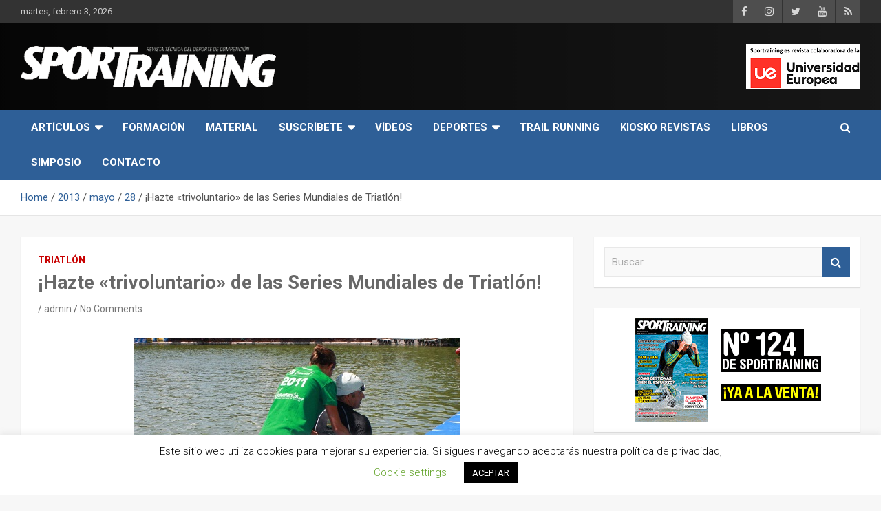

--- FILE ---
content_type: text/html; charset=UTF-8
request_url: https://www.sportraining.es/2013/05/28/hazte-trivoluntario-de-las-series-mundiales-de-triatlon/
body_size: 22498
content:
<!doctype html>
<html lang="es">
<head>
	<meta charset="UTF-8">
	<meta name="viewport" content="width=device-width, initial-scale=1, shrink-to-fit=no">
	<link rel="profile" href="https://gmpg.org/xfn/11">

	<title>¡Hazte «trivoluntario» de las Series Mundiales de Triatlón! &#8211; Revista técnica del deporte Sport Training</title>
<meta name='robots' content='max-image-preview:large' />
<link rel='dns-prefetch' href='//www.sportraining.es' />
<link rel='dns-prefetch' href='//platform-api.sharethis.com' />
<link rel='dns-prefetch' href='//www.googletagmanager.com' />
<link rel='dns-prefetch' href='//fonts.googleapis.com' />
<link rel='dns-prefetch' href='//pagead2.googlesyndication.com' />
<link rel="alternate" type="application/rss+xml" title="Revista técnica del deporte Sport Training &raquo; Feed" href="https://www.sportraining.es/feed/" />
<link rel="alternate" type="application/rss+xml" title="Revista técnica del deporte Sport Training &raquo; Feed de los comentarios" href="https://www.sportraining.es/comments/feed/" />
<link rel="alternate" type="application/rss+xml" title="Revista técnica del deporte Sport Training &raquo; Comentario ¡Hazte «trivoluntario» de las Series Mundiales de Triatlón! del feed" href="https://www.sportraining.es/2013/05/28/hazte-trivoluntario-de-las-series-mundiales-de-triatlon/feed/" />
<link rel="alternate" title="oEmbed (JSON)" type="application/json+oembed" href="https://www.sportraining.es/wp-json/oembed/1.0/embed?url=https%3A%2F%2Fwww.sportraining.es%2F2013%2F05%2F28%2Fhazte-trivoluntario-de-las-series-mundiales-de-triatlon%2F" />
<link rel="alternate" title="oEmbed (XML)" type="text/xml+oembed" href="https://www.sportraining.es/wp-json/oembed/1.0/embed?url=https%3A%2F%2Fwww.sportraining.es%2F2013%2F05%2F28%2Fhazte-trivoluntario-de-las-series-mundiales-de-triatlon%2F&#038;format=xml" />
<style id='wp-img-auto-sizes-contain-inline-css' type='text/css'>
img:is([sizes=auto i],[sizes^="auto," i]){contain-intrinsic-size:3000px 1500px}
/*# sourceURL=wp-img-auto-sizes-contain-inline-css */
</style>
<link rel='stylesheet' id='argpd-informbox-css' href='https://www.sportraining.es/wp-content/plugins/adapta-rgpd/assets/css/inform-box-simple.css?ver=1.3.9' type='text/css' media='all' />
<style id='wp-emoji-styles-inline-css' type='text/css'>

	img.wp-smiley, img.emoji {
		display: inline !important;
		border: none !important;
		box-shadow: none !important;
		height: 1em !important;
		width: 1em !important;
		margin: 0 0.07em !important;
		vertical-align: -0.1em !important;
		background: none !important;
		padding: 0 !important;
	}
/*# sourceURL=wp-emoji-styles-inline-css */
</style>
<link rel='stylesheet' id='contact-form-7-css' href='https://www.sportraining.es/wp-content/plugins/contact-form-7/includes/css/styles.css?ver=6.1.4' type='text/css' media='all' />
<link rel='stylesheet' id='cookie-law-info-css' href='https://www.sportraining.es/wp-content/plugins/cookie-law-info/legacy/public/css/cookie-law-info-public.css?ver=3.4.0' type='text/css' media='all' />
<link rel='stylesheet' id='cookie-law-info-gdpr-css' href='https://www.sportraining.es/wp-content/plugins/cookie-law-info/legacy/public/css/cookie-law-info-gdpr.css?ver=3.4.0' type='text/css' media='all' />
<link rel='stylesheet' id='share-this-share-buttons-sticky-css' href='https://www.sportraining.es/wp-content/plugins/sharethis-share-buttons/css/mu-style.css?ver=1764773273' type='text/css' media='all' />
<link rel='stylesheet' id='woocommerce-layout-css' href='https://www.sportraining.es/wp-content/plugins/woocommerce/assets/css/woocommerce-layout.css?ver=10.4.3' type='text/css' media='all' />
<link rel='stylesheet' id='woocommerce-smallscreen-css' href='https://www.sportraining.es/wp-content/plugins/woocommerce/assets/css/woocommerce-smallscreen.css?ver=10.4.3' type='text/css' media='only screen and (max-width: 768px)' />
<link rel='stylesheet' id='woocommerce-general-css' href='https://www.sportraining.es/wp-content/plugins/woocommerce/assets/css/woocommerce.css?ver=10.4.3' type='text/css' media='all' />
<style id='woocommerce-inline-inline-css' type='text/css'>
.woocommerce form .form-row .required { visibility: visible; }
/*# sourceURL=woocommerce-inline-inline-css */
</style>
<link rel='stylesheet' id='bootstrap-style-css' href='https://www.sportraining.es/wp-content/themes/newscard-pro/assets/library/bootstrap/css/bootstrap.min.css?ver=4.0.0' type='text/css' media='all' />
<link rel='stylesheet' id='font-awesome-style-css' href='https://www.sportraining.es/wp-content/themes/newscard-pro/assets/library/font-awesome/css/font-awesome.css?ver=6.9' type='text/css' media='all' />
<link rel='stylesheet' id='newscard-google-fonts-css' href='//fonts.googleapis.com/css?family=Roboto%3A300%2C300i%2C400%2C400i%2C500%2C500i%2C700%2C700i&#038;ver=6.9' type='text/css' media='all' />
<link rel='stylesheet' id='owl-carousel-css' href='https://www.sportraining.es/wp-content/themes/newscard-pro/assets/library/owl-carousel/owl.carousel.min.css?ver=2.3.4' type='text/css' media='all' />
<link rel='stylesheet' id='newscard-style-css' href='https://www.sportraining.es/wp-content/themes/newscard-pro/style.css?ver=6.9' type='text/css' media='all' />
<script type="text/javascript" src="https://www.sportraining.es/wp-includes/js/jquery/jquery.min.js?ver=3.7.1" id="jquery-core-js"></script>
<script type="text/javascript" src="https://www.sportraining.es/wp-includes/js/jquery/jquery-migrate.min.js?ver=3.4.1" id="jquery-migrate-js"></script>
<script type="text/javascript" id="cookie-law-info-js-extra">
/* <![CDATA[ */
var Cli_Data = {"nn_cookie_ids":[],"cookielist":[],"non_necessary_cookies":[],"ccpaEnabled":"","ccpaRegionBased":"","ccpaBarEnabled":"","strictlyEnabled":["necessary","obligatoire"],"ccpaType":"gdpr","js_blocking":"","custom_integration":"","triggerDomRefresh":"","secure_cookies":""};
var cli_cookiebar_settings = {"animate_speed_hide":"500","animate_speed_show":"500","background":"#FFF","border":"#b1a6a6c2","border_on":"","button_1_button_colour":"#000","button_1_button_hover":"#000000","button_1_link_colour":"#fff","button_1_as_button":"1","button_1_new_win":"","button_2_button_colour":"#333","button_2_button_hover":"#292929","button_2_link_colour":"#444","button_2_as_button":"","button_2_hidebar":"","button_3_button_colour":"#000","button_3_button_hover":"#000000","button_3_link_colour":"#fff","button_3_as_button":"1","button_3_new_win":"","button_4_button_colour":"#000","button_4_button_hover":"#000000","button_4_link_colour":"#62a329","button_4_as_button":"","button_7_button_colour":"#61a229","button_7_button_hover":"#4e8221","button_7_link_colour":"#fff","button_7_as_button":"1","button_7_new_win":"","font_family":"inherit","header_fix":"","notify_animate_hide":"","notify_animate_show":"","notify_div_id":"#cookie-law-info-bar","notify_position_horizontal":"right","notify_position_vertical":"bottom","scroll_close":"1","scroll_close_reload":"","accept_close_reload":"","reject_close_reload":"","showagain_tab":"","showagain_background":"#fff","showagain_border":"#000","showagain_div_id":"#cookie-law-info-again","showagain_x_position":"100px","text":"#000","show_once_yn":"","show_once":"10000","logging_on":"","as_popup":"","popup_overlay":"1","bar_heading_text":"","cookie_bar_as":"banner","popup_showagain_position":"bottom-right","widget_position":"left"};
var log_object = {"ajax_url":"https://www.sportraining.es/wp-admin/admin-ajax.php"};
//# sourceURL=cookie-law-info-js-extra
/* ]]> */
</script>
<script type="text/javascript" src="https://www.sportraining.es/wp-content/plugins/cookie-law-info/legacy/public/js/cookie-law-info-public.js?ver=3.4.0" id="cookie-law-info-js"></script>
<script type="text/javascript" src="//platform-api.sharethis.com/js/sharethis.js?ver=2.3.6#property=5d1358762317460012bdf6dc&amp;product=inline-buttons&amp;source=sharethis-share-buttons-wordpress" id="share-this-share-buttons-mu-js"></script>
<script type="text/javascript" src="https://www.sportraining.es/wp-content/plugins/woocommerce/assets/js/jquery-blockui/jquery.blockUI.min.js?ver=2.7.0-wc.10.4.3" id="wc-jquery-blockui-js" data-wp-strategy="defer"></script>
<script type="text/javascript" id="wc-add-to-cart-js-extra">
/* <![CDATA[ */
var wc_add_to_cart_params = {"ajax_url":"/wp-admin/admin-ajax.php","wc_ajax_url":"/?wc-ajax=%%endpoint%%","i18n_view_cart":"Ver carrito","cart_url":"https://www.sportraining.es/carrito/","is_cart":"","cart_redirect_after_add":"yes"};
//# sourceURL=wc-add-to-cart-js-extra
/* ]]> */
</script>
<script type="text/javascript" src="https://www.sportraining.es/wp-content/plugins/woocommerce/assets/js/frontend/add-to-cart.min.js?ver=10.4.3" id="wc-add-to-cart-js" defer="defer" data-wp-strategy="defer"></script>
<script type="text/javascript" src="https://www.sportraining.es/wp-content/plugins/woocommerce/assets/js/js-cookie/js.cookie.min.js?ver=2.1.4-wc.10.4.3" id="wc-js-cookie-js" data-wp-strategy="defer"></script>

<!-- Fragmento de código de la etiqueta de Google (gtag.js) añadida por Site Kit -->
<!-- Fragmento de código de Google Analytics añadido por Site Kit -->
<script type="text/javascript" src="https://www.googletagmanager.com/gtag/js?id=GT-TXX9L8BB" id="google_gtagjs-js" async></script>
<script type="text/javascript" id="google_gtagjs-js-after">
/* <![CDATA[ */
window.dataLayer = window.dataLayer || [];function gtag(){dataLayer.push(arguments);}
gtag("set","linker",{"domains":["www.sportraining.es"]});
gtag("js", new Date());
gtag("set", "developer_id.dZTNiMT", true);
gtag("config", "GT-TXX9L8BB");
 window._googlesitekit = window._googlesitekit || {}; window._googlesitekit.throttledEvents = []; window._googlesitekit.gtagEvent = (name, data) => { var key = JSON.stringify( { name, data } ); if ( !! window._googlesitekit.throttledEvents[ key ] ) { return; } window._googlesitekit.throttledEvents[ key ] = true; setTimeout( () => { delete window._googlesitekit.throttledEvents[ key ]; }, 5 ); gtag( "event", name, { ...data, event_source: "site-kit" } ); }; 
//# sourceURL=google_gtagjs-js-after
/* ]]> */
</script>
<link rel="https://api.w.org/" href="https://www.sportraining.es/wp-json/" /><link rel="alternate" title="JSON" type="application/json" href="https://www.sportraining.es/wp-json/wp/v2/posts/6275" /><link rel="EditURI" type="application/rsd+xml" title="RSD" href="https://www.sportraining.es/xmlrpc.php?rsd" />
<meta name="generator" content="WordPress 6.9" />
<meta name="generator" content="WooCommerce 10.4.3" />
<link rel="canonical" href="https://www.sportraining.es/2013/05/28/hazte-trivoluntario-de-las-series-mundiales-de-triatlon/" />
<link rel='shortlink' href='https://www.sportraining.es/?p=6275' />
<meta name="generator" content="Site Kit by Google 1.171.0" /><!-- This site is powered by WooCommerce Redsys Gateway Light v.6.5.0 - https://es.wordpress.org/plugins/woo-redsys-gateway-light/ -->
	<style type="text/css">
				@media (min-width: 768px) {
				}
		/* Color Scheme > links */
			::selection {
				background-color: #2e5f97;
				color: #fff;
			}
			::-moz-selection {
				background-color: #2e5f97;
				color: #fff;
			}
			a,
			a:hover,
			a:focus,
			a:active,
			.site-title a:hover,
			.site-title a:focus,
			.site-title a:active,
			.top-stories-bar .top-stories-lists .marquee a:hover,
			.entry-title a:hover,
			.entry-title a:focus,
			.entry-title a:active,
			.post-boxed .entry-title a:hover,
			.site-footer .widget-area .post-boxed .entry-title a:hover,
			.entry-meta a:hover,
			.entry-meta a:focus,
			.post-boxed .entry-meta a:hover,
			.site-footer .widget-area .post-boxed .entry-meta a:hover,
			.entry-meta .tag-links a,
			.nav-links a:hover,
			.widget ul li a:hover,
			.comment-metadata a.comment-edit-link,
			.widget_tag_cloud a:hover,
			.woocommerce .star-rating,
			.woocommerce .star-rating:before {
				color: #2e5f97;
			}
		/* Color Scheme > Navigation */
			.navigation-bar,
			.navigation-bar-top {
				background-color: #2e5f97;
			}
			.main-navigation .dropdown-menu a:hover,
			.main-navigation .dropdown-menu a.current-menu-item,
			.main-navigation li ul li:hover > a,
			.main-navigation li ul li.current-menu-item > a,
			.main-navigation li ul li.current-menu-ancestor > a,
			.main-navigation ul li li.current_page_item > a,
			.main-navigation li ul li.current_page_ancestor > a {
				color: #2e5f97;
			}
			@media (max-width: 991px) {
				.main-navigation ul li.current_page_item > a,
				.main-navigation ul li.current_page_ancestor > a,
				.main-navigation ul li.current-menu-item > a,
				.main-navigation ul li.current-menu-ancestor > a,
				.main-navigation ul li a:hover,
				.main-navigation ul li a:focus,
				.main-navigation ul li.show > a,
				.main-navigation ul li:hover > a,
				.main-navigation .dropdown-menu a:hover,
				.main-navigation .dropdown-menu a.current-menu-item,
				.main-navigation li ul li:hover > a,
				.main-navigation li ul li.current-menu-item > a,
				.main-navigation li ul li.current-menu-ancestor > a,
				.main-navigation ul li li.current_page_item > a,
				.main-navigation li ul li.current_page_ancestor > a {
					color: #2e5f97;
				}
			}
		/* Color Scheme > Buttons */
			.btn-theme,
			.btn-outline-theme:hover,
			.btn-outline-info:not(:disabled):not(.disabled).active,
			.btn-outline-info:not(:disabled):not(.disabled):active,
			.show > .btn-outline-info.dropdown-toggle,
			input[type="reset"],
			input[type="button"],
			input[type="submit"],
			button[type="submit"],
			.back-to-top a,
			#bbpress-forums button,
			div.bbp-submit-wrapper button,
			.navigation.pagination .current,
			.navigation.pagination a:hover,
			.page-links span,
			.page-links a:hover span,
			.woocommerce #respond input#submit,
			.woocommerce a.button,
			.woocommerce button.button,
			.woocommerce input.button,
			.woocommerce #respond input#submit.alt,
			.woocommerce a.button.alt,
			.woocommerce button.button.alt,
			.woocommerce input.button.alt,
			.woocommerce.widget_product_search button,
			.woocommerce-cart .wc-proceed-to-checkout a.checkout-button,
			.woocommerce input.button:disabled,
			.woocommerce input.button:disabled[disabled],
			.woocommerce input.button:disabled:hover,
			.woocommerce input.button:disabled[disabled]:hover,
			.woocommerce button.button:disabled,
			.woocommerce button.button:disabled[disabled],
			.woocommerce button.button.alt.disabled,
			.woocommerce button.button.alt.disabled:hover,
			.woocommerce span.onsale,
			.woocommerce .widget_price_filter .ui-slider .ui-slider-range,
			.woocommerce .widget_price_filter .ui-slider .ui-slider-handle {
				background-color: #2e5f97;
			}
			.btn-outline-theme {
				border-color: #2e5f97;
			}
			.btn-outline-theme,
			.navigation.post-navigation .nav-links a:hover {
				color: #2e5f97;
			}
		/* Color Scheme > Elements */
			.theme-color,
			.format-quote blockquote:before {
				color: #2e5f97;
			}
			.theme-bg-color,
			.post.sticky .entry-header:before {
				background-color: #2e5f97;
			}
			.stories-title,
			.widget-title {
				border-color: #2e5f97;
			}
		/* Elements Color > Main Navigation Dropdown */
			.main-navigation .dropdown-menu,
			.main-navigation li ul {
				background-color: #000000;
			}
			@media (max-width: 991px) {
				.navbar-main {
					background-color: #000000;
				}
			}
		/* Elements Color > Top Stories Bar */
			.top-stories-bar,
			.top-stories-bar .top-stories-lists {
				background-color: #d8d8d8;
			}
			.top-stories-bar .top-stories-lists:after {
				background-image: linear-gradient(to right, rgba(255, 255, 255, 0), #d8d8d8);
			}
			body.rtl .top-stories-bar .top-stories-lists:after {
				background-image: linear-gradient(to left, rgba(255, 255, 255, 0), #d8d8d8);
			}
		/* Elements Color > Footer Widget Area */
			.site-footer .widget-area {
				background-color: #000000;
			}
		/* Category Color > Atletismo */
				.entry-meta .cat-links a.cat-links-4,
				.entry-meta .cat-links a.cat-links-4:hover,
				.post-boxed .entry-meta .cat-links a.cat-links-4,
				.post-boxed .entry-meta .cat-links a.cat-links-4:hover,
				.site-footer .widget-area .post-boxed .entry-meta .cat-links a.cat-links-4,
				.site-footer .widget-area .post-boxed .entry-meta .cat-links a.cat-links-4:hover {
					color: #dda54f;
				}
				.post-img-wrap .entry-meta .cat-links a.cat-links-4,
				.post-img-wrap .entry-meta .cat-links a.cat-links-4:hover,
				.post-boxed .post-img-wrap .entry-meta .cat-links a.cat-links-4,
				.post-boxed .post-img-wrap .entry-meta .cat-links a.cat-links-4:hover,
				.post-block .post-img-wrap + .entry-header .entry-meta .cat-links a.cat-links-4,
				.post-block .post-img-wrap + .entry-header .entry-meta .cat-links a.cat-links-4:hover,
				.site-footer .widget-area .post-boxed .post-img-wrap .entry-meta .cat-links a.cat-links-4,
				.site-footer .widget-area .post-boxed .post-img-wrap .entry-meta .cat-links a.cat-links-4:hover,
				.site-footer .widget-area .post-block .post-img-wrap + .entry-header .entry-meta .cat-links a.cat-links-4,
				.site-footer .widget-area .post-block .post-img-wrap + .entry-header .entry-meta .cat-links a.cat-links-4:hover {
					background-color: #dda54f;
					color: #fff;
				}
			/* Category Color > Aventura */
				.entry-meta .cat-links a.cat-links-8,
				.entry-meta .cat-links a.cat-links-8:hover,
				.post-boxed .entry-meta .cat-links a.cat-links-8,
				.post-boxed .entry-meta .cat-links a.cat-links-8:hover,
				.site-footer .widget-area .post-boxed .entry-meta .cat-links a.cat-links-8,
				.site-footer .widget-area .post-boxed .entry-meta .cat-links a.cat-links-8:hover {
					color: #dd9933;
				}
				.post-img-wrap .entry-meta .cat-links a.cat-links-8,
				.post-img-wrap .entry-meta .cat-links a.cat-links-8:hover,
				.post-boxed .post-img-wrap .entry-meta .cat-links a.cat-links-8,
				.post-boxed .post-img-wrap .entry-meta .cat-links a.cat-links-8:hover,
				.post-block .post-img-wrap + .entry-header .entry-meta .cat-links a.cat-links-8,
				.post-block .post-img-wrap + .entry-header .entry-meta .cat-links a.cat-links-8:hover,
				.site-footer .widget-area .post-boxed .post-img-wrap .entry-meta .cat-links a.cat-links-8,
				.site-footer .widget-area .post-boxed .post-img-wrap .entry-meta .cat-links a.cat-links-8:hover,
				.site-footer .widget-area .post-block .post-img-wrap + .entry-header .entry-meta .cat-links a.cat-links-8,
				.site-footer .widget-area .post-block .post-img-wrap + .entry-header .entry-meta .cat-links a.cat-links-8:hover {
					background-color: #dd9933;
					color: #fff;
				}
			/* Category Color > Ciclismo */
				.entry-meta .cat-links a.cat-links-5,
				.entry-meta .cat-links a.cat-links-5:hover,
				.post-boxed .entry-meta .cat-links a.cat-links-5,
				.post-boxed .entry-meta .cat-links a.cat-links-5:hover,
				.site-footer .widget-area .post-boxed .entry-meta .cat-links a.cat-links-5,
				.site-footer .widget-area .post-boxed .entry-meta .cat-links a.cat-links-5:hover {
					color: #81d742;
				}
				.post-img-wrap .entry-meta .cat-links a.cat-links-5,
				.post-img-wrap .entry-meta .cat-links a.cat-links-5:hover,
				.post-boxed .post-img-wrap .entry-meta .cat-links a.cat-links-5,
				.post-boxed .post-img-wrap .entry-meta .cat-links a.cat-links-5:hover,
				.post-block .post-img-wrap + .entry-header .entry-meta .cat-links a.cat-links-5,
				.post-block .post-img-wrap + .entry-header .entry-meta .cat-links a.cat-links-5:hover,
				.site-footer .widget-area .post-boxed .post-img-wrap .entry-meta .cat-links a.cat-links-5,
				.site-footer .widget-area .post-boxed .post-img-wrap .entry-meta .cat-links a.cat-links-5:hover,
				.site-footer .widget-area .post-block .post-img-wrap + .entry-header .entry-meta .cat-links a.cat-links-5,
				.site-footer .widget-area .post-block .post-img-wrap + .entry-header .entry-meta .cat-links a.cat-links-5:hover {
					background-color: #81d742;
					color: #fff;
				}
			/* Category Color > Entrevistas */
				.entry-meta .cat-links a.cat-links-14,
				.entry-meta .cat-links a.cat-links-14:hover,
				.post-boxed .entry-meta .cat-links a.cat-links-14,
				.post-boxed .entry-meta .cat-links a.cat-links-14:hover,
				.site-footer .widget-area .post-boxed .entry-meta .cat-links a.cat-links-14,
				.site-footer .widget-area .post-boxed .entry-meta .cat-links a.cat-links-14:hover {
					color: #8224e3;
				}
				.post-img-wrap .entry-meta .cat-links a.cat-links-14,
				.post-img-wrap .entry-meta .cat-links a.cat-links-14:hover,
				.post-boxed .post-img-wrap .entry-meta .cat-links a.cat-links-14,
				.post-boxed .post-img-wrap .entry-meta .cat-links a.cat-links-14:hover,
				.post-block .post-img-wrap + .entry-header .entry-meta .cat-links a.cat-links-14,
				.post-block .post-img-wrap + .entry-header .entry-meta .cat-links a.cat-links-14:hover,
				.site-footer .widget-area .post-boxed .post-img-wrap .entry-meta .cat-links a.cat-links-14,
				.site-footer .widget-area .post-boxed .post-img-wrap .entry-meta .cat-links a.cat-links-14:hover,
				.site-footer .widget-area .post-block .post-img-wrap + .entry-header .entry-meta .cat-links a.cat-links-14,
				.site-footer .widget-area .post-block .post-img-wrap + .entry-header .entry-meta .cat-links a.cat-links-14:hover {
					background-color: #8224e3;
					color: #fff;
				}
			/* Category Color > Natación */
				.entry-meta .cat-links a.cat-links-32,
				.entry-meta .cat-links a.cat-links-32:hover,
				.post-boxed .entry-meta .cat-links a.cat-links-32,
				.post-boxed .entry-meta .cat-links a.cat-links-32:hover,
				.site-footer .widget-area .post-boxed .entry-meta .cat-links a.cat-links-32,
				.site-footer .widget-area .post-boxed .entry-meta .cat-links a.cat-links-32:hover {
					color: #00d8d1;
				}
				.post-img-wrap .entry-meta .cat-links a.cat-links-32,
				.post-img-wrap .entry-meta .cat-links a.cat-links-32:hover,
				.post-boxed .post-img-wrap .entry-meta .cat-links a.cat-links-32,
				.post-boxed .post-img-wrap .entry-meta .cat-links a.cat-links-32:hover,
				.post-block .post-img-wrap + .entry-header .entry-meta .cat-links a.cat-links-32,
				.post-block .post-img-wrap + .entry-header .entry-meta .cat-links a.cat-links-32:hover,
				.site-footer .widget-area .post-boxed .post-img-wrap .entry-meta .cat-links a.cat-links-32,
				.site-footer .widget-area .post-boxed .post-img-wrap .entry-meta .cat-links a.cat-links-32:hover,
				.site-footer .widget-area .post-block .post-img-wrap + .entry-header .entry-meta .cat-links a.cat-links-32,
				.site-footer .widget-area .post-block .post-img-wrap + .entry-header .entry-meta .cat-links a.cat-links-32:hover {
					background-color: #00d8d1;
					color: #fff;
				}
			/* Category Color > Noticias */
				.entry-meta .cat-links a.cat-links-18,
				.entry-meta .cat-links a.cat-links-18:hover,
				.post-boxed .entry-meta .cat-links a.cat-links-18,
				.post-boxed .entry-meta .cat-links a.cat-links-18:hover,
				.site-footer .widget-area .post-boxed .entry-meta .cat-links a.cat-links-18,
				.site-footer .widget-area .post-boxed .entry-meta .cat-links a.cat-links-18:hover {
					color: #dd3333;
				}
				.post-img-wrap .entry-meta .cat-links a.cat-links-18,
				.post-img-wrap .entry-meta .cat-links a.cat-links-18:hover,
				.post-boxed .post-img-wrap .entry-meta .cat-links a.cat-links-18,
				.post-boxed .post-img-wrap .entry-meta .cat-links a.cat-links-18:hover,
				.post-block .post-img-wrap + .entry-header .entry-meta .cat-links a.cat-links-18,
				.post-block .post-img-wrap + .entry-header .entry-meta .cat-links a.cat-links-18:hover,
				.site-footer .widget-area .post-boxed .post-img-wrap .entry-meta .cat-links a.cat-links-18,
				.site-footer .widget-area .post-boxed .post-img-wrap .entry-meta .cat-links a.cat-links-18:hover,
				.site-footer .widget-area .post-block .post-img-wrap + .entry-header .entry-meta .cat-links a.cat-links-18,
				.site-footer .widget-area .post-block .post-img-wrap + .entry-header .entry-meta .cat-links a.cat-links-18:hover {
					background-color: #dd3333;
					color: #fff;
				}
			/* Font Color > Navigation Dropdown */
			.main-navigation .dropdown-menu a,
			.main-navigation li ul a,
			.main-navigation li ul li.menu-item-has-children > a:after,
			.main-navigation li ul li.page_item_has_children > a:after {
				color: #ffffff;
			}
			@media (max-width: 991px) {
				.main-navigation ul li a,
				.main-navigation ul li.menu-item-has-children > a:after,
				.main-navigation li ul li.menu-item-has-children > a:after,
				.main-navigation ul li.page_item_has_children > a:after,
				.main-navigation li ul li.page_item_has_children > a:after,
				.main-navigation .dropdown-parent .dropdown-toggle {
					color: #ffffff;
				}
			}
		/* Font Color > Top Stories Title */
			.top-stories-bar .top-stories-label {
				color: #000000;
			}
		/* Font Color > Top Stories Posts Title */
			.top-stories-bar .top-stories-lists .marquee a {
				color: #000000;
			}
		/* Font Color > Headings/Titles */
			blockquote,
			.h1, .h2, .h3, .h4, .h5, .h6,
			h1, h2, h3, h4, h5, h6,
			.entry-title,
			.entry-title a,
			.post-boxed .entry-title,
			.post-boxed .entry-title a,
			.site-footer .widget-area .post-boxed .entry-title,
			.site-footer .widget-area .post-boxed .entry-title a,
			.page-title,
			.site-content .newscard-widget-recent-posts .nav-link:hover,
			.site-content .newscard-widget-recent-posts .nav-link.active {
				color: #686868;
			}
		/* Font Color > Sections/Widgets Title */
			.page-title,
			.stories-title,
			.site-content .newscard-widget-horizontal-vertical-posts .widget-title,
			.site-content .newscard-widget-double-column-posts .widget-title,
			.site-content .newscard-widget-card-block-posts .widget-title,
			.site-content .newscard-widget-recent-posts .widget-title {
				color: #424242;
			}
			</style>

	<noscript><style>.woocommerce-product-gallery{ opacity: 1 !important; }</style></noscript>
	
<!-- Metaetiquetas de Google AdSense añadidas por Site Kit -->
<meta name="google-adsense-platform-account" content="ca-host-pub-2644536267352236">
<meta name="google-adsense-platform-domain" content="sitekit.withgoogle.com">
<!-- Acabar con las metaetiquetas de Google AdSense añadidas por Site Kit -->
		<style type="text/css">
					.site-title,
			.site-description {
				position: absolute;
				clip: rect(1px, 1px, 1px, 1px);
			}
				</style>
		<style type="text/css" id="custom-background-css">
body.custom-background { background-color: #f7f7f7; }
</style>
	
<!-- Fragmento de código de Google Adsense añadido por Site Kit -->
<script type="text/javascript" async="async" src="https://pagead2.googlesyndication.com/pagead/js/adsbygoogle.js?client=ca-pub-4005882341697627&amp;host=ca-host-pub-2644536267352236" crossorigin="anonymous"></script>

<!-- Final del fragmento de código de Google Adsense añadido por Site Kit -->
<link rel="icon" href="https://www.sportraining.es/wp-content/uploads/2019/02/cropped-SPORTRAINING-roll-up-pruebas-05-32x32.jpg" sizes="32x32" />
<link rel="icon" href="https://www.sportraining.es/wp-content/uploads/2019/02/cropped-SPORTRAINING-roll-up-pruebas-05-192x192.jpg" sizes="192x192" />
<link rel="apple-touch-icon" href="https://www.sportraining.es/wp-content/uploads/2019/02/cropped-SPORTRAINING-roll-up-pruebas-05-180x180.jpg" />
<meta name="msapplication-TileImage" content="https://www.sportraining.es/wp-content/uploads/2019/02/cropped-SPORTRAINING-roll-up-pruebas-05-270x270.jpg" />
<link rel='stylesheet' id='wc-blocks-style-css' href='https://www.sportraining.es/wp-content/plugins/woocommerce/assets/client/blocks/wc-blocks.css?ver=wc-10.4.3' type='text/css' media='all' />
</head>

<body class="wp-singular post-template-default single single-post postid-6275 single-format-standard custom-background wp-custom-logo wp-theme-newscard-pro theme-newscard-pro woocommerce-no-js">

<div id="page" class="site">
	<a class="skip-link screen-reader-text" href="#content">Skip to content</a>
	
	<header id="masthead" class="site-header">
					<div class="info-bar">
				<div class="container">
					<div class="row gutter-10">
						<div class="col col-sm contact-section">
							<div class="date">
								<ul><li>martes, febrero 3, 2026</li></ul>
							</div>
						</div><!-- .contact-section -->

													<div class="col-auto social-profiles order-lg-3">
								
		<ul class="clearfix">
							<li><a target="_blank" href="https://www.facebook.com/Sportraining/"></a></li>
							<li><a target="_blank" href="https://www.instagram.com/sportraining.magazine/"></a></li>
							<li><a target="_blank" href="https://twitter.com/sportrainingMAG"></a></li>
							<li><a target="_blank" href="http://www.youtube.com/user/sportraining1"></a></li>
							<li><a target="_blank" href="http://www.sportraining.es/feed/"></a></li>
					</ul>
								</div><!-- .social-profile -->
											</div><!-- .row -->
          		</div><!-- .container -->
        	</div><!-- .infobar -->
        		<nav class="navbar navbar-expand-lg d-block">
			<div class="navbar-head navbar-bg-set header-overlay-dark"  style="background-image:url('https://www.sportraining.es/wp-content/uploads/2019/06/plantilla-tamaño-2.jpg');">
				<div class="container">
					<div class="row align-items-center">
						<div class="col-lg-4">
							<div class="site-branding navbar-brand">
								<a href="https://www.sportraining.es/" class="custom-logo-link" rel="home"><img width="475" height="78" src="https://www.sportraining.es/wp-content/uploads/2012/01/logo4.png" class="custom-logo" alt="Revista técnica del deporte Sport Training" decoding="async" srcset="https://www.sportraining.es/wp-content/uploads/2012/01/logo4.png 475w, https://www.sportraining.es/wp-content/uploads/2012/01/logo4-300x49.png 300w" sizes="(max-width: 475px) 100vw, 475px" /></a>									<h2 class="site-title"><a href="https://www.sportraining.es/" rel="home">Revista técnica del deporte Sport Training</a></h2>
																	<p class="site-description">Sport Training es una web y revista especializada en deporte de rendimiento, nutrición y entrenamiento.</p>
															</div><!-- .site-branding .navbar-brand -->
						</div>
													<div class="col-lg-8 navbar-ad-section">
																	<a href="https://universidadeuropea.es/" class="newscard-ad-728-90" target="_blank">
																	<img class="img-fluid" src="https://www.sportraining.es/wp-content/uploads/2022/01/Logo-UEM-web-2.png" alt="Banner Add">
																	</a>
															</div>
											</div><!-- .row -->
				</div><!-- .container -->
			</div><!-- .navbar-head -->
			<div class="navigation-bar" id="sticky-navigation-bar">
				<div class="navigation-bar-top">
					<div class="container">
						<button class="navbar-toggler menu-toggle" type="button" data-toggle="collapse" data-target="#navbarCollapse" aria-controls="navbarCollapse" aria-expanded="false" aria-label="Toggle navigation"></button>
						<span class="search-toggle"></span>
					</div><!-- .container -->
					<div class="search-bar">
						<div class="container">
							<div class="search-block off">
								<form action="https://www.sportraining.es/" method="get" class="search-form">
	<label class="assistive-text"> Buscar </label>
	<div class="input-group">
		<input type="search" value="" placeholder="Buscar" class="form-control s" name="s">
		<div class="input-group-prepend">
			<button class="btn btn-theme">Buscar</button>
		</div>
	</div>
</form><!-- .search-form -->
							</div><!-- .search-box -->
						</div><!-- .container -->
					</div><!-- .search-bar -->
				</div><!-- .navigation-bar-top -->
				<div class="navbar-main">
					<div class="container">
						<div class="collapse navbar-collapse" id="navbarCollapse">
							<div id="site-navigation" class="main-navigation nav-uppercase" role="navigation">
								<ul class="nav-menu navbar-nav d-lg-block"><li id="menu-item-32191" class="menu-item menu-item-type-taxonomy menu-item-object-category menu-item-has-children menu-item-32191"><a href="https://www.sportraining.es/category/revista-del-deporte-de-competicion-sport-training/articulos/">Artículos</a>
<ul class="sub-menu">
	<li id="menu-item-32190" class="menu-item menu-item-type-taxonomy menu-item-object-category current-post-ancestor current-menu-parent current-post-parent menu-item-32190"><a href="https://www.sportraining.es/category/noticias-revista-espanola-del-deporte/triatlon/">Triatlón</a></li>
	<li id="menu-item-32181" class="menu-item menu-item-type-taxonomy menu-item-object-category menu-item-32181"><a href="https://www.sportraining.es/category/noticias-revista-espanola-del-deporte/atletismo/">Atletismo</a></li>
	<li id="menu-item-32183" class="menu-item menu-item-type-taxonomy menu-item-object-category menu-item-32183"><a href="https://www.sportraining.es/category/noticias-revista-espanola-del-deporte/ciclismo/">Ciclismo</a></li>
	<li id="menu-item-32182" class="menu-item menu-item-type-taxonomy menu-item-object-category menu-item-32182"><a href="https://www.sportraining.es/category/noticias-revista-espanola-del-deporte/aventura/">Aventura</a></li>
	<li id="menu-item-32185" class="menu-item menu-item-type-taxonomy menu-item-object-category menu-item-32185"><a href="https://www.sportraining.es/category/noticias-revista-espanola-del-deporte/natacion/">Natación</a></li>
	<li id="menu-item-32189" class="menu-item menu-item-type-taxonomy menu-item-object-category menu-item-32189"><a href="https://www.sportraining.es/category/noticias-revista-espanola-del-deporte/montana/">Trail Running</a></li>
	<li id="menu-item-32188" class="menu-item menu-item-type-taxonomy menu-item-object-category menu-item-32188"><a href="https://www.sportraining.es/category/noticias-revista-espanola-del-deporte/patinaje/">Patinaje velocidad</a></li>
	<li id="menu-item-32186" class="menu-item menu-item-type-taxonomy menu-item-object-category menu-item-32186"><a href="https://www.sportraining.es/category/noticias-revista-espanola-del-deporte/nutricion/">Nutrición</a></li>
	<li id="menu-item-32196" class="menu-item menu-item-type-taxonomy menu-item-object-category menu-item-32196"><a href="https://www.sportraining.es/category/tecnologia/">Tecnología</a></li>
	<li id="menu-item-32192" class="menu-item menu-item-type-taxonomy menu-item-object-category menu-item-32192"><a href="https://www.sportraining.es/category/revista-del-deporte-de-competicion-sport-training/entrevista/">Entrevistas</a></li>
	<li id="menu-item-32184" class="menu-item menu-item-type-taxonomy menu-item-object-category menu-item-32184"><a href="https://www.sportraining.es/category/noticias-revista-espanola-del-deporte/el3ercafe/">El 3er café</a></li>
	<li id="menu-item-32187" class="menu-item menu-item-type-taxonomy menu-item-object-category menu-item-32187"><a href="https://www.sportraining.es/category/noticias-revista-espanola-del-deporte/otros-deportes-sport-magazine/">Otros Deportes</a></li>
</ul>
</li>
<li id="menu-item-32180" class="menu-item menu-item-type-taxonomy menu-item-object-category menu-item-32180"><a href="https://www.sportraining.es/category/formacion/">Formación</a></li>
<li id="menu-item-32193" class="menu-item menu-item-type-taxonomy menu-item-object-category menu-item-32193"><a href="https://www.sportraining.es/category/revista-del-deporte-de-competicion-sport-training/test/">Material</a></li>
<li id="menu-item-32195" class="menu-item menu-item-type-taxonomy menu-item-object-category menu-item-has-children menu-item-32195"><a href="https://www.sportraining.es/category/suscribete/">Suscríbete</a>
<ul class="sub-menu">
	<li id="menu-item-32200" class="menu-item menu-item-type-post_type menu-item-object-page menu-item-32200"><a href="https://www.sportraining.es/suscribete/">Suscripción general</a></li>
	<li id="menu-item-32199" class="menu-item menu-item-type-post_type menu-item-object-page menu-item-32199"><a href="https://www.sportraining.es/suscripcion/">Suscripción FETRI</a></li>
</ul>
</li>
<li id="menu-item-32197" class="menu-item menu-item-type-taxonomy menu-item-object-category menu-item-32197"><a href="https://www.sportraining.es/category/videos/">Vídeos</a></li>
<li id="menu-item-32202" class="menu-item menu-item-type-post_type menu-item-object-page menu-item-has-children menu-item-32202"><a href="https://www.sportraining.es/deportes/">DEPORTES</a>
<ul class="sub-menu">
	<li id="menu-item-32206" class="menu-item menu-item-type-taxonomy menu-item-object-category current-post-ancestor current-menu-parent current-post-parent menu-item-32206"><a href="https://www.sportraining.es/category/noticias-revista-espanola-del-deporte/triatlon/">Triatlón</a></li>
	<li id="menu-item-32208" class="menu-item menu-item-type-taxonomy menu-item-object-category menu-item-32208"><a href="https://www.sportraining.es/category/noticias-revista-espanola-del-deporte/atletismo/">Atletismo</a></li>
	<li id="menu-item-32209" class="menu-item menu-item-type-taxonomy menu-item-object-category menu-item-32209"><a href="https://www.sportraining.es/category/noticias-revista-espanola-del-deporte/ciclismo/">Ciclismo</a></li>
	<li id="menu-item-32210" class="menu-item menu-item-type-taxonomy menu-item-object-category menu-item-32210"><a href="https://www.sportraining.es/category/noticias-revista-espanola-del-deporte/aventura/">Aventura</a></li>
	<li id="menu-item-32211" class="menu-item menu-item-type-taxonomy menu-item-object-category menu-item-32211"><a href="https://www.sportraining.es/category/noticias-revista-espanola-del-deporte/otros-deportes-sport-magazine/">Otros Deportes</a></li>
</ul>
</li>
<li id="menu-item-32207" class="menu-item menu-item-type-taxonomy menu-item-object-category menu-item-32207"><a href="https://www.sportraining.es/category/noticias-revista-espanola-del-deporte/montana/">Trail Running</a></li>
<li id="menu-item-20605" class="menu-item menu-item-type-taxonomy menu-item-object-product_cat menu-item-20605"><a href="https://www.sportraining.es/categoria-producto/revistas-digitales/">Kiosko revistas</a></li>
<li id="menu-item-32204" class="menu-item menu-item-type-taxonomy menu-item-object-product_cat menu-item-32204"><a href="https://www.sportraining.es/categoria-producto/libros/">LIBROS</a></li>
<li id="menu-item-32205" class="menu-item menu-item-type-taxonomy menu-item-object-product_cat menu-item-32205"><a href="https://www.sportraining.es/categoria-producto/simposio/">SIMPOSIO</a></li>
<li id="menu-item-20604" class="menu-item menu-item-type-post_type menu-item-object-page menu-item-20604"><a href="https://www.sportraining.es/contacto/">Contacto</a></li>
</ul>							</div><!-- #site-navigation .main-navigation -->
						</div><!-- .navbar-collapse -->
						<div class="nav-search">
							<span class="search-toggle"></span>
						</div><!-- .nav-search -->
					</div><!-- .container -->
				</div><!-- .navbar-main -->
			</div><!-- .navigation-bar -->
		</nav><!-- .navbar -->

		
		
					<div id="breadcrumb">
				<div class="container">
					<div role="navigation" aria-label="Breadcrumbs" class="breadcrumb-trail breadcrumbs" itemprop="breadcrumb"><ul class="trail-items" itemscope itemtype="http://schema.org/BreadcrumbList"><meta name="numberOfItems" content="5" /><meta name="itemListOrder" content="Ascending" /><li itemprop="itemListElement" itemscope itemtype="http://schema.org/ListItem" class="trail-item trail-begin"><a href="https://www.sportraining.es/" rel="home" itemprop="item"><span itemprop="name">Home</span></a><meta itemprop="position" content="1" /></li><li itemprop="itemListElement" itemscope itemtype="http://schema.org/ListItem" class="trail-item"><a href="https://www.sportraining.es/2013/" itemprop="item"><span itemprop="name">2013</span></a><meta itemprop="position" content="2" /></li><li itemprop="itemListElement" itemscope itemtype="http://schema.org/ListItem" class="trail-item"><a href="https://www.sportraining.es/2013/05/" itemprop="item"><span itemprop="name">mayo</span></a><meta itemprop="position" content="3" /></li><li itemprop="itemListElement" itemscope itemtype="http://schema.org/ListItem" class="trail-item"><a href="https://www.sportraining.es/2013/05/28/" itemprop="item"><span itemprop="name">28</span></a><meta itemprop="position" content="4" /></li><li itemprop="itemListElement" itemscope itemtype="http://schema.org/ListItem" class="trail-item trail-end"><span itemprop="item"><span itemprop="name">¡Hazte «trivoluntario» de las Series Mundiales de Triatlón!</span></span><meta itemprop="position" content="5" /></li></ul></div>				</div>
			</div><!-- .breadcrumb -->
			</header><!-- #masthead -->
	<div id="content" class="site-content ">
		<div class="container">
							<div class="row justify-content-center">
			<div id="primary" class="col-lg-8 content-area">		<main id="main" class="site-main">

				<div class="post-6275 post type-post status-publish format-standard has-post-thumbnail hentry category-triatlon">

		
				<div class="entry-meta category-meta">
					<div class="cat-links">
				<a class="cat-links-3" href="https://www.sportraining.es/category/noticias-revista-espanola-del-deporte/triatlon/">Triatlón</a>
			</div>
				</div><!-- .entry-meta -->

			
					<header class="entry-header">
				<h1 class="entry-title">¡Hazte «trivoluntario» de las Series Mundiales de Triatlón!</h1>
									<div class="entry-meta">
						<div class="date"><a href="https://www.sportraining.es/2013/05/28/hazte-trivoluntario-de-las-series-mundiales-de-triatlon/" title="¡Hazte «trivoluntario» de las Series Mundiales de Triatlón!"></a> </div> <div class="by-author vcard author"><a href="https://www.sportraining.es/author/admin/">admin</a> </div>													<div class="comments">
								<a href="https://www.sportraining.es/2013/05/28/hazte-trivoluntario-de-las-series-mundiales-de-triatlon/#respond">No Comments</a>							</div><!-- .comments -->
											</div><!-- .entry-meta -->
								</header>
				<div class="entry-content">
			<p><!--[if gte mso 9]><xml>
 <o:OfficeDocumentSettings>
  <o:RelyOnVML/>
  <o:AllowPNG/>
 </o:OfficeDocumentSettings>
</xml><![endif]--></p>
<p><!--[if gte mso 9]><xml>
 <w:WordDocument>
  <w:View>Normal</w:View>
  <w:Zoom>0</w:Zoom>
  <w:TrackMoves/>
  <w:TrackFormatting/>
  <w:HyphenationZone>21</w:HyphenationZone>
  <w:PunctuationKerning/>
  <w:ValidateAgainstSchemas/>
  <w:SaveIfXMLInvalid>false</w:SaveIfXMLInvalid>
  <w:IgnoreMixedContent>false</w:IgnoreMixedContent>
  <w:AlwaysShowPlaceholderText>false</w:AlwaysShowPlaceholderText>
  <w:DoNotPromoteQF/>
  <w:LidThemeOther>ES</w:LidThemeOther>
  <w:LidThemeAsian>X-NONE</w:LidThemeAsian>
  <w:LidThemeComplexScript>X-NONE</w:LidThemeComplexScript>
  <w:Compatibility>
   <w:BreakWrappedTables/>
   <w:SnapToGridInCell/>
   <w:WrapTextWithPunct/>
   <w:UseAsianBreakRules/>
   <w:DontGrowAutofit/>
   <w:SplitPgBreakAndParaMark/>
   <w:EnableOpenTypeKerning/>
   <w:DontFlipMirrorIndents/>
   <w:OverrideTableStyleHps/>
  </w:Compatibility>
  <m:mathPr>
   <m:mathFont m:val="Cambria Math"/>
   <m:brkBin m:val="before"/>
   <m:brkBinSub m:val="&#45;-"/>
   <m:smallFrac m:val="off"/>
   <m:dispDef/>
   <m:lMargin m:val="0"/>
   <m:rMargin m:val="0"/>
   <m:defJc m:val="centerGroup"/>
   <m:wrapIndent m:val="1440"/>
   <m:intLim m:val="subSup"/>
   <m:naryLim m:val="undOvr"/>
  </m:mathPr></w:WordDocument>
</xml><![endif]--><!--[if gte mso 9]><xml>
 <w:LatentStyles DefLockedState="false" DefUnhideWhenUsed="true"
  DefSemiHidden="true" DefQFormat="false" DefPriority="99"
  LatentStyleCount="267">
  <w:LsdException Locked="false" Priority="0" SemiHidden="false"
   UnhideWhenUsed="false" QFormat="true" Name="Normal"/>
  <w:LsdException Locked="false" Priority="9" SemiHidden="false"
   UnhideWhenUsed="false" QFormat="true" Name="heading 1"/>
  <w:LsdException Locked="false" Priority="9" QFormat="true" Name="heading 2"/>
  <w:LsdException Locked="false" Priority="9" QFormat="true" Name="heading 3"/>
  <w:LsdException Locked="false" Priority="9" QFormat="true" Name="heading 4"/>
  <w:LsdException Locked="false" Priority="9" QFormat="true" Name="heading 5"/>
  <w:LsdException Locked="false" Priority="9" QFormat="true" Name="heading 6"/>
  <w:LsdException Locked="false" Priority="9" QFormat="true" Name="heading 7"/>
  <w:LsdException Locked="false" Priority="9" QFormat="true" Name="heading 8"/>
  <w:LsdException Locked="false" Priority="9" QFormat="true" Name="heading 9"/>
  <w:LsdException Locked="false" Priority="39" Name="toc 1"/>
  <w:LsdException Locked="false" Priority="39" Name="toc 2"/>
  <w:LsdException Locked="false" Priority="39" Name="toc 3"/>
  <w:LsdException Locked="false" Priority="39" Name="toc 4"/>
  <w:LsdException Locked="false" Priority="39" Name="toc 5"/>
  <w:LsdException Locked="false" Priority="39" Name="toc 6"/>
  <w:LsdException Locked="false" Priority="39" Name="toc 7"/>
  <w:LsdException Locked="false" Priority="39" Name="toc 8"/>
  <w:LsdException Locked="false" Priority="39" Name="toc 9"/>
  <w:LsdException Locked="false" Priority="35" QFormat="true" Name="caption"/>
  <w:LsdException Locked="false" Priority="10" SemiHidden="false"
   UnhideWhenUsed="false" QFormat="true" Name="Title"/>
  <w:LsdException Locked="false" Priority="1" Name="Default Paragraph Font"/>
  <w:LsdException Locked="false" Priority="11" SemiHidden="false"
   UnhideWhenUsed="false" QFormat="true" Name="Subtitle"/>
  <w:LsdException Locked="false" Priority="22" SemiHidden="false"
   UnhideWhenUsed="false" QFormat="true" Name="Strong"/>
  <w:LsdException Locked="false" Priority="20" SemiHidden="false"
   UnhideWhenUsed="false" QFormat="true" Name="Emphasis"/>
  <w:LsdException Locked="false" Priority="59" SemiHidden="false"
   UnhideWhenUsed="false" Name="Table Grid"/>
  <w:LsdException Locked="false" UnhideWhenUsed="false" Name="Placeholder Text"/>
  <w:LsdException Locked="false" Priority="1" SemiHidden="false"
   UnhideWhenUsed="false" QFormat="true" Name="No Spacing"/>
  <w:LsdException Locked="false" Priority="60" SemiHidden="false"
   UnhideWhenUsed="false" Name="Light Shading"/>
  <w:LsdException Locked="false" Priority="61" SemiHidden="false"
   UnhideWhenUsed="false" Name="Light List"/>
  <w:LsdException Locked="false" Priority="62" SemiHidden="false"
   UnhideWhenUsed="false" Name="Light Grid"/>
  <w:LsdException Locked="false" Priority="63" SemiHidden="false"
   UnhideWhenUsed="false" Name="Medium Shading 1"/>
  <w:LsdException Locked="false" Priority="64" SemiHidden="false"
   UnhideWhenUsed="false" Name="Medium Shading 2"/>
  <w:LsdException Locked="false" Priority="65" SemiHidden="false"
   UnhideWhenUsed="false" Name="Medium List 1"/>
  <w:LsdException Locked="false" Priority="66" SemiHidden="false"
   UnhideWhenUsed="false" Name="Medium List 2"/>
  <w:LsdException Locked="false" Priority="67" SemiHidden="false"
   UnhideWhenUsed="false" Name="Medium Grid 1"/>
  <w:LsdException Locked="false" Priority="68" SemiHidden="false"
   UnhideWhenUsed="false" Name="Medium Grid 2"/>
  <w:LsdException Locked="false" Priority="69" SemiHidden="false"
   UnhideWhenUsed="false" Name="Medium Grid 3"/>
  <w:LsdException Locked="false" Priority="70" SemiHidden="false"
   UnhideWhenUsed="false" Name="Dark List"/>
  <w:LsdException Locked="false" Priority="71" SemiHidden="false"
   UnhideWhenUsed="false" Name="Colorful Shading"/>
  <w:LsdException Locked="false" Priority="72" SemiHidden="false"
   UnhideWhenUsed="false" Name="Colorful List"/>
  <w:LsdException Locked="false" Priority="73" SemiHidden="false"
   UnhideWhenUsed="false" Name="Colorful Grid"/>
  <w:LsdException Locked="false" Priority="60" SemiHidden="false"
   UnhideWhenUsed="false" Name="Light Shading Accent 1"/>
  <w:LsdException Locked="false" Priority="61" SemiHidden="false"
   UnhideWhenUsed="false" Name="Light List Accent 1"/>
  <w:LsdException Locked="false" Priority="62" SemiHidden="false"
   UnhideWhenUsed="false" Name="Light Grid Accent 1"/>
  <w:LsdException Locked="false" Priority="63" SemiHidden="false"
   UnhideWhenUsed="false" Name="Medium Shading 1 Accent 1"/>
  <w:LsdException Locked="false" Priority="64" SemiHidden="false"
   UnhideWhenUsed="false" Name="Medium Shading 2 Accent 1"/>
  <w:LsdException Locked="false" Priority="65" SemiHidden="false"
   UnhideWhenUsed="false" Name="Medium List 1 Accent 1"/>
  <w:LsdException Locked="false" UnhideWhenUsed="false" Name="Revision"/>
  <w:LsdException Locked="false" Priority="34" SemiHidden="false"
   UnhideWhenUsed="false" QFormat="true" Name="List Paragraph"/>
  <w:LsdException Locked="false" Priority="29" SemiHidden="false"
   UnhideWhenUsed="false" QFormat="true" Name="Quote"/>
  <w:LsdException Locked="false" Priority="30" SemiHidden="false"
   UnhideWhenUsed="false" QFormat="true" Name="Intense Quote"/>
  <w:LsdException Locked="false" Priority="66" SemiHidden="false"
   UnhideWhenUsed="false" Name="Medium List 2 Accent 1"/>
  <w:LsdException Locked="false" Priority="67" SemiHidden="false"
   UnhideWhenUsed="false" Name="Medium Grid 1 Accent 1"/>
  <w:LsdException Locked="false" Priority="68" SemiHidden="false"
   UnhideWhenUsed="false" Name="Medium Grid 2 Accent 1"/>
  <w:LsdException Locked="false" Priority="69" SemiHidden="false"
   UnhideWhenUsed="false" Name="Medium Grid 3 Accent 1"/>
  <w:LsdException Locked="false" Priority="70" SemiHidden="false"
   UnhideWhenUsed="false" Name="Dark List Accent 1"/>
  <w:LsdException Locked="false" Priority="71" SemiHidden="false"
   UnhideWhenUsed="false" Name="Colorful Shading Accent 1"/>
  <w:LsdException Locked="false" Priority="72" SemiHidden="false"
   UnhideWhenUsed="false" Name="Colorful List Accent 1"/>
  <w:LsdException Locked="false" Priority="73" SemiHidden="false"
   UnhideWhenUsed="false" Name="Colorful Grid Accent 1"/>
  <w:LsdException Locked="false" Priority="60" SemiHidden="false"
   UnhideWhenUsed="false" Name="Light Shading Accent 2"/>
  <w:LsdException Locked="false" Priority="61" SemiHidden="false"
   UnhideWhenUsed="false" Name="Light List Accent 2"/>
  <w:LsdException Locked="false" Priority="62" SemiHidden="false"
   UnhideWhenUsed="false" Name="Light Grid Accent 2"/>
  <w:LsdException Locked="false" Priority="63" SemiHidden="false"
   UnhideWhenUsed="false" Name="Medium Shading 1 Accent 2"/>
  <w:LsdException Locked="false" Priority="64" SemiHidden="false"
   UnhideWhenUsed="false" Name="Medium Shading 2 Accent 2"/>
  <w:LsdException Locked="false" Priority="65" SemiHidden="false"
   UnhideWhenUsed="false" Name="Medium List 1 Accent 2"/>
  <w:LsdException Locked="false" Priority="66" SemiHidden="false"
   UnhideWhenUsed="false" Name="Medium List 2 Accent 2"/>
  <w:LsdException Locked="false" Priority="67" SemiHidden="false"
   UnhideWhenUsed="false" Name="Medium Grid 1 Accent 2"/>
  <w:LsdException Locked="false" Priority="68" SemiHidden="false"
   UnhideWhenUsed="false" Name="Medium Grid 2 Accent 2"/>
  <w:LsdException Locked="false" Priority="69" SemiHidden="false"
   UnhideWhenUsed="false" Name="Medium Grid 3 Accent 2"/>
  <w:LsdException Locked="false" Priority="70" SemiHidden="false"
   UnhideWhenUsed="false" Name="Dark List Accent 2"/>
  <w:LsdException Locked="false" Priority="71" SemiHidden="false"
   UnhideWhenUsed="false" Name="Colorful Shading Accent 2"/>
  <w:LsdException Locked="false" Priority="72" SemiHidden="false"
   UnhideWhenUsed="false" Name="Colorful List Accent 2"/>
  <w:LsdException Locked="false" Priority="73" SemiHidden="false"
   UnhideWhenUsed="false" Name="Colorful Grid Accent 2"/>
  <w:LsdException Locked="false" Priority="60" SemiHidden="false"
   UnhideWhenUsed="false" Name="Light Shading Accent 3"/>
  <w:LsdException Locked="false" Priority="61" SemiHidden="false"
   UnhideWhenUsed="false" Name="Light List Accent 3"/>
  <w:LsdException Locked="false" Priority="62" SemiHidden="false"
   UnhideWhenUsed="false" Name="Light Grid Accent 3"/>
  <w:LsdException Locked="false" Priority="63" SemiHidden="false"
   UnhideWhenUsed="false" Name="Medium Shading 1 Accent 3"/>
  <w:LsdException Locked="false" Priority="64" SemiHidden="false"
   UnhideWhenUsed="false" Name="Medium Shading 2 Accent 3"/>
  <w:LsdException Locked="false" Priority="65" SemiHidden="false"
   UnhideWhenUsed="false" Name="Medium List 1 Accent 3"/>
  <w:LsdException Locked="false" Priority="66" SemiHidden="false"
   UnhideWhenUsed="false" Name="Medium List 2 Accent 3"/>
  <w:LsdException Locked="false" Priority="67" SemiHidden="false"
   UnhideWhenUsed="false" Name="Medium Grid 1 Accent 3"/>
  <w:LsdException Locked="false" Priority="68" SemiHidden="false"
   UnhideWhenUsed="false" Name="Medium Grid 2 Accent 3"/>
  <w:LsdException Locked="false" Priority="69" SemiHidden="false"
   UnhideWhenUsed="false" Name="Medium Grid 3 Accent 3"/>
  <w:LsdException Locked="false" Priority="70" SemiHidden="false"
   UnhideWhenUsed="false" Name="Dark List Accent 3"/>
  <w:LsdException Locked="false" Priority="71" SemiHidden="false"
   UnhideWhenUsed="false" Name="Colorful Shading Accent 3"/>
  <w:LsdException Locked="false" Priority="72" SemiHidden="false"
   UnhideWhenUsed="false" Name="Colorful List Accent 3"/>
  <w:LsdException Locked="false" Priority="73" SemiHidden="false"
   UnhideWhenUsed="false" Name="Colorful Grid Accent 3"/>
  <w:LsdException Locked="false" Priority="60" SemiHidden="false"
   UnhideWhenUsed="false" Name="Light Shading Accent 4"/>
  <w:LsdException Locked="false" Priority="61" SemiHidden="false"
   UnhideWhenUsed="false" Name="Light List Accent 4"/>
  <w:LsdException Locked="false" Priority="62" SemiHidden="false"
   UnhideWhenUsed="false" Name="Light Grid Accent 4"/>
  <w:LsdException Locked="false" Priority="63" SemiHidden="false"
   UnhideWhenUsed="false" Name="Medium Shading 1 Accent 4"/>
  <w:LsdException Locked="false" Priority="64" SemiHidden="false"
   UnhideWhenUsed="false" Name="Medium Shading 2 Accent 4"/>
  <w:LsdException Locked="false" Priority="65" SemiHidden="false"
   UnhideWhenUsed="false" Name="Medium List 1 Accent 4"/>
  <w:LsdException Locked="false" Priority="66" SemiHidden="false"
   UnhideWhenUsed="false" Name="Medium List 2 Accent 4"/>
  <w:LsdException Locked="false" Priority="67" SemiHidden="false"
   UnhideWhenUsed="false" Name="Medium Grid 1 Accent 4"/>
  <w:LsdException Locked="false" Priority="68" SemiHidden="false"
   UnhideWhenUsed="false" Name="Medium Grid 2 Accent 4"/>
  <w:LsdException Locked="false" Priority="69" SemiHidden="false"
   UnhideWhenUsed="false" Name="Medium Grid 3 Accent 4"/>
  <w:LsdException Locked="false" Priority="70" SemiHidden="false"
   UnhideWhenUsed="false" Name="Dark List Accent 4"/>
  <w:LsdException Locked="false" Priority="71" SemiHidden="false"
   UnhideWhenUsed="false" Name="Colorful Shading Accent 4"/>
  <w:LsdException Locked="false" Priority="72" SemiHidden="false"
   UnhideWhenUsed="false" Name="Colorful List Accent 4"/>
  <w:LsdException Locked="false" Priority="73" SemiHidden="false"
   UnhideWhenUsed="false" Name="Colorful Grid Accent 4"/>
  <w:LsdException Locked="false" Priority="60" SemiHidden="false"
   UnhideWhenUsed="false" Name="Light Shading Accent 5"/>
  <w:LsdException Locked="false" Priority="61" SemiHidden="false"
   UnhideWhenUsed="false" Name="Light List Accent 5"/>
  <w:LsdException Locked="false" Priority="62" SemiHidden="false"
   UnhideWhenUsed="false" Name="Light Grid Accent 5"/>
  <w:LsdException Locked="false" Priority="63" SemiHidden="false"
   UnhideWhenUsed="false" Name="Medium Shading 1 Accent 5"/>
  <w:LsdException Locked="false" Priority="64" SemiHidden="false"
   UnhideWhenUsed="false" Name="Medium Shading 2 Accent 5"/>
  <w:LsdException Locked="false" Priority="65" SemiHidden="false"
   UnhideWhenUsed="false" Name="Medium List 1 Accent 5"/>
  <w:LsdException Locked="false" Priority="66" SemiHidden="false"
   UnhideWhenUsed="false" Name="Medium List 2 Accent 5"/>
  <w:LsdException Locked="false" Priority="67" SemiHidden="false"
   UnhideWhenUsed="false" Name="Medium Grid 1 Accent 5"/>
  <w:LsdException Locked="false" Priority="68" SemiHidden="false"
   UnhideWhenUsed="false" Name="Medium Grid 2 Accent 5"/>
  <w:LsdException Locked="false" Priority="69" SemiHidden="false"
   UnhideWhenUsed="false" Name="Medium Grid 3 Accent 5"/>
  <w:LsdException Locked="false" Priority="70" SemiHidden="false"
   UnhideWhenUsed="false" Name="Dark List Accent 5"/>
  <w:LsdException Locked="false" Priority="71" SemiHidden="false"
   UnhideWhenUsed="false" Name="Colorful Shading Accent 5"/>
  <w:LsdException Locked="false" Priority="72" SemiHidden="false"
   UnhideWhenUsed="false" Name="Colorful List Accent 5"/>
  <w:LsdException Locked="false" Priority="73" SemiHidden="false"
   UnhideWhenUsed="false" Name="Colorful Grid Accent 5"/>
  <w:LsdException Locked="false" Priority="60" SemiHidden="false"
   UnhideWhenUsed="false" Name="Light Shading Accent 6"/>
  <w:LsdException Locked="false" Priority="61" SemiHidden="false"
   UnhideWhenUsed="false" Name="Light List Accent 6"/>
  <w:LsdException Locked="false" Priority="62" SemiHidden="false"
   UnhideWhenUsed="false" Name="Light Grid Accent 6"/>
  <w:LsdException Locked="false" Priority="63" SemiHidden="false"
   UnhideWhenUsed="false" Name="Medium Shading 1 Accent 6"/>
  <w:LsdException Locked="false" Priority="64" SemiHidden="false"
   UnhideWhenUsed="false" Name="Medium Shading 2 Accent 6"/>
  <w:LsdException Locked="false" Priority="65" SemiHidden="false"
   UnhideWhenUsed="false" Name="Medium List 1 Accent 6"/>
  <w:LsdException Locked="false" Priority="66" SemiHidden="false"
   UnhideWhenUsed="false" Name="Medium List 2 Accent 6"/>
  <w:LsdException Locked="false" Priority="67" SemiHidden="false"
   UnhideWhenUsed="false" Name="Medium Grid 1 Accent 6"/>
  <w:LsdException Locked="false" Priority="68" SemiHidden="false"
   UnhideWhenUsed="false" Name="Medium Grid 2 Accent 6"/>
  <w:LsdException Locked="false" Priority="69" SemiHidden="false"
   UnhideWhenUsed="false" Name="Medium Grid 3 Accent 6"/>
  <w:LsdException Locked="false" Priority="70" SemiHidden="false"
   UnhideWhenUsed="false" Name="Dark List Accent 6"/>
  <w:LsdException Locked="false" Priority="71" SemiHidden="false"
   UnhideWhenUsed="false" Name="Colorful Shading Accent 6"/>
  <w:LsdException Locked="false" Priority="72" SemiHidden="false"
   UnhideWhenUsed="false" Name="Colorful List Accent 6"/>
  <w:LsdException Locked="false" Priority="73" SemiHidden="false"
   UnhideWhenUsed="false" Name="Colorful Grid Accent 6"/>
  <w:LsdException Locked="false" Priority="19" SemiHidden="false"
   UnhideWhenUsed="false" QFormat="true" Name="Subtle Emphasis"/>
  <w:LsdException Locked="false" Priority="21" SemiHidden="false"
   UnhideWhenUsed="false" QFormat="true" Name="Intense Emphasis"/>
  <w:LsdException Locked="false" Priority="31" SemiHidden="false"
   UnhideWhenUsed="false" QFormat="true" Name="Subtle Reference"/>
  <w:LsdException Locked="false" Priority="32" SemiHidden="false"
   UnhideWhenUsed="false" QFormat="true" Name="Intense Reference"/>
  <w:LsdException Locked="false" Priority="33" SemiHidden="false"
   UnhideWhenUsed="false" QFormat="true" Name="Book Title"/>
  <w:LsdException Locked="false" Priority="37" Name="Bibliography"/>
  <w:LsdException Locked="false" Priority="39" QFormat="true" Name="TOC Heading"/>
 </w:LatentStyles>
</xml><![endif]--><!--[if gte mso 10]>


<style>
 /* Style Definitions */
 table.MsoNormalTable
	{mso-style-name:"Tabla normal";
	mso-tstyle-rowband-size:0;
	mso-tstyle-colband-size:0;
	mso-style-noshow:yes;
	mso-style-priority:99;
	mso-style-parent:"";
	mso-padding-alt:0cm 5.4pt 0cm 5.4pt;
	mso-para-margin-top:0cm;
	mso-para-margin-right:0cm;
	mso-para-margin-bottom:10.0pt;
	mso-para-margin-left:0cm;
	line-height:115%;
	mso-pagination:widow-orphan;
	font-size:11.0pt;
	font-family:"Calibri","sans-serif";
	mso-ascii-font-family:Calibri;
	mso-ascii-theme-font:minor-latin;
	mso-hansi-font-family:Calibri;
	mso-hansi-theme-font:minor-latin;
	mso-bidi-font-family:"Times New Roman";
	mso-bidi-theme-font:minor-bidi;
	mso-fareast-language:EN-US;}
</style>


<![endif]--></p>
<p class="MsoNormal" style="margin-bottom: 0.0001pt; line-height: normal; text-align: justify;"><a href="http://www.sportraining.es/wp-content/uploads/2013/05/TriVoluntarios.jpg"><img fetchpriority="high" decoding="async" class="aligncenter size-full wp-image-6276" alt="TriVoluntarios" src="http://www.sportraining.es/wp-content/uploads/2013/05/TriVoluntarios.jpg" width="475" height="317" srcset="https://www.sportraining.es/wp-content/uploads/2013/05/TriVoluntarios.jpg 475w, https://www.sportraining.es/wp-content/uploads/2013/05/TriVoluntarios-300x200.jpg 300w, https://www.sportraining.es/wp-content/uploads/2013/05/TriVoluntarios-82x55.jpg 82w" sizes="(max-width: 475px) 100vw, 475px" /></a></p>
<p class="MsoNormal" style="margin-bottom: 0.0001pt; line-height: normal; text-align: justify;">
<p class="MsoNormal" style="margin-bottom: 0.0001pt; line-height: normal; text-align: justify;">Texto: Federación Madrileña de Triatlón</p>
<p class="MsoNormal" style="margin-bottom: 0.0001pt; line-height: normal; text-align: justify;">
<p class="MsoNormal" style="margin-bottom: 0.0001pt; line-height: normal; text-align: justify;"><span style="font-size: 12.0pt; font-family: 'Times New Roman','serif'; mso-fareast-font-family: 'Times New Roman'; mso-fareast-language: ES;">Madrid ha vuelto a ser la ciudad elegida entre una de las siete ciudades que albergarán una de las grandes citas internacionales de Triatlón a nivel Mundial: LAS SERIES MUNDIALES DE TRIATLÓN.</span></p>
<p class="MsoNormal" style="margin-bottom: 0.0001pt; line-height: normal; text-align: justify;"><span style="font-size: 12.0pt; font-family: 'Times New Roman','serif'; mso-fareast-font-family: 'Times New Roman'; mso-fareast-language: ES;">El próximo fin de semana la Casa de Campo de Madrid se convertirá en punto de encuentro de deportistas nacionales e internacionales, espectadores, familiares y amigos… que, junto a los organizadores, patrocinadores, colaboradores y Staff, entre otros, acompañarán a los triatletas en esta cita, y  contarán además un año más con la colaboración de los <b>“TriVoluntarios”,</b> una pieza clave para el transcurso de la competición.</span></p>
<p class="MsoNormal" style="margin-bottom: 0.0001pt; line-height: normal; text-align: justify;"><span style="font-size: 12.0pt; font-family: 'Times New Roman','serif'; mso-fareast-font-family: 'Times New Roman'; mso-fareast-language: ES;">Ser <b>“Trivoluntario”</b> es una oportunidad única para poder vivir desde dentro esta experiencia de formar parte de un evento deportivo  internacional.</span></p>
<p class="MsoNormal" style="margin-bottom: 0.0001pt; line-height: normal; text-align: justify;"><span style="font-size: 12.0pt; font-family: 'Times New Roman','serif'; mso-fareast-font-family: 'Times New Roman'; mso-fareast-language: ES;">Desde el viernes previo a las competiciones esta cita contará con su ayuda en  diversos puntos, como son entrega de dorsales, avituallamientos, zona antidoping, soporte a prensa, ayuda al paratriatleta en la propia competición, punto de información&#8230;, entre otros.</span></p>
<p class="MsoNormal" style="margin-bottom: 0.0001pt; line-height: normal; text-align: justify;"><span style="font-size: 12.0pt; font-family: 'Times New Roman','serif'; mso-fareast-font-family: 'Times New Roman'; mso-fareast-language: ES;">El programa de <b>“TriVoluntarios”</b> nació hace ya 10 años dentro de la propia  Federación Madrileña de Triatlón y cada año da la oportunidad a decenas de nuevos voluntarios de vivir esta experiencia inolvidable.</span></p>
<p class="MsoNormal" style="margin-bottom: 0.0001pt; line-height: normal; text-align: justify;"><span style="font-size: 12.0pt; font-family: 'Times New Roman','serif'; mso-fareast-font-family: 'Times New Roman'; mso-fareast-language: ES;">Si eres una persona apasionada por el deporte y te gustaría asistir a las Series Mundiales de Triatlón ¡Todavía estás a tiempo!  Incluye tus datos en la plataforma </span><a href="http://www.trivoluntarios.org" target="_blank"><span style="font-size: 12.0pt; font-family: 'Times New Roman','serif'; mso-fareast-font-family: 'Times New Roman'; color: blue; mso-fareast-language: ES;">www.trivoluntarios.org</span></a><span style="font-size: 12.0pt; font-family: 'Times New Roman','serif'; mso-fareast-font-family: 'Times New Roman'; mso-fareast-language: ES;"> y desde la propia organización contactarán contigo … Este año ¡que no te lo cuenten! ¡Vívelo!</span></p>
<p class="MsoNormal" style="mso-margin-top-alt: auto; mso-margin-bottom-alt: auto; line-height: normal;"><span style="font-size: 12.0pt; font-family: 'Times New Roman','serif'; mso-fareast-font-family: 'Times New Roman'; mso-fareast-language: ES;"> </span></p>
<div style="margin-top: 0px; margin-bottom: 0px;" class="sharethis-inline-share-buttons" ></div>		</div><!-- entry-content -->

			</div><!-- .post-6275 -->

	<nav class="navigation post-navigation" aria-label="Entradas">
		<h2 class="screen-reader-text">Navegación de entradas</h2>
		<div class="nav-links"><div class="nav-previous"><a href="https://www.sportraining.es/2013/05/27/copa-del-rey-de-triatlon/" rel="prev">Copa del Rey de Triatlón</a></div><div class="nav-next"><a href="https://www.sportraining.es/2013/05/29/valencia-triatlon-ld-solidaria-contra-la-paralisis-cerebral/" rel="next">Valencia Triatlón LD solidaria contra la parálisis cerebral</a></div></div>
	</nav>
<div id="comments" class="comments-area">

		<div id="respond" class="comment-respond">
		<h3 id="reply-title" class="comment-reply-title">Deja una respuesta <small><a rel="nofollow" id="cancel-comment-reply-link" href="/2013/05/28/hazte-trivoluntario-de-las-series-mundiales-de-triatlon/#respond" style="display:none;">Cancelar la respuesta</a></small></h3><p class="must-log-in">Lo siento, debes estar <a href="https://www.sportraining.es/wp-login.php?redirect_to=https%3A%2F%2Fwww.sportraining.es%2F2013%2F05%2F28%2Fhazte-trivoluntario-de-las-series-mundiales-de-triatlon%2F">conectado</a> para publicar un comentario.</p>	</div><!-- #respond -->
	
</div><!-- #comments -->

		</main><!-- #main -->
	</div><!-- #primary -->


<aside id="secondary" class="col-lg-4 widget-area" role="complementary">
	<div class="sticky-sidebar">
		<section id="woocommerce_widget_cart-2" class="widget woocommerce widget_shopping_cart"><h3 class="widget-title">Carrito de la compra</h3><div class="hide_cart_widget_if_empty"><div class="widget_shopping_cart_content"></div></div></section><section id="search-4" class="widget widget_search"><form action="https://www.sportraining.es/" method="get" class="search-form">
	<label class="assistive-text"> Buscar </label>
	<div class="input-group">
		<input type="search" value="" placeholder="Buscar" class="form-control s" name="s">
		<div class="input-group-prepend">
			<button class="btn btn-theme">Buscar</button>
		</div>
	</div>
</form><!-- .search-form -->
</section><section id="text-52" class="widget widget_text">			<div class="textwidget"><center><a href="https://www.sportraining.es/2025/12/26/ya-disponible-el-no-124-de-la-revista-sportraining-ene-feb-2026/" target="_blank"><img src="https://www.sportraining.es/wp-content/uploads/2025/12/ya_a_la_venta.gif" width='300' /></a></center></div>
		</section><section id="custom_html-14" class="widget_text widget widget_custom_html"><div class="textwidget custom-html-widget"><center><a href="https://www.sportraining.es/2025/12/01/nutricion-deportiva-de-alto-rendimiento-guia-alimentaria-para-atletas-de-hyrox-y-crossfit/" target="_blank"><img src=" https://www.sportraining.es/wp-content/uploads/2025/12/BANNER-LIBRO.png" width='300' /></a></center>

<center><a href="https://compartetureto.es/curso-universitario-de-trail-running/" target="_blank"><img src=" https://www.sportraining.es/wp-content/uploads/2025/11/CTR2026-960x1357-1.gif" width='300' /></a></center>

<center><a href="https://www.sportraining.es/2024/02/27/entrenamiento-intervalico-para-ciclismo-del-laboratorio-a-la-competicion-la-biblia-del-entrenamiento-intervalado-en-ciclismo/" target="_blank"><img src=" https://www.sportraining.es/wp-content/uploads/2024/01/BANNER_Interval-Training-for-Cycling-1.jpg" width='300' /></a></center>

<center><a href="https://www.crownsportnutrition.com" target="_blank"><img src="https://www.sportraining.es/wp-content/uploads/2022/02/CS-Sportraining-300x250-3.png" width='300' /></a></center>


<center><a href="https://www.amazon.es/Trail-Running-Ciencia-y-entrenamiento/dp/B09M172JP3/ref=sr_1_5?crid=39HTQQIQR9HCZ&keywords=trail+running+ciencia+y+entrenamiento+libro&qid=1662453173&sprefix=trail+running+cie%2Caps%2C88&sr=8-5" target="_blank"><img src="https://www.sportraining.es/wp-content/uploads/2022/09/Instagram-2.jpg" width='300' /></a></center>

</div></section><section id="text-101" class="widget widget_text">			<div class="textwidget"><center><a href="https://www.sportraining.es/wp-content/uploads/2025/06/Sportrainings-Video-Mar-19-2025-VEED.mp4"_blank"><img src="https://www.sportraining.es/wp-content/uploads/2020/01/banner_manual_resistencia_2.gif" width='300' /></a></center></div>
		</section><section id="text-115" class="widget widget_text">			<div class="textwidget"><center><a href="https://www.endurancegroup.org/index.php/es/" target="_blank"><img src="https://www.sportraining.es/wp-content/uploads/2023/08/ST-ET-banner-rectangular-scaled.jpg" width='300' /></a></center></div>
		</section><section id="text-82" class="widget widget_text">			<div class="textwidget"><center><a href="http:s//www.jriustrainer.com/"><img src="http://www.sportraining.es/wp-content/uploads/2015/01/VÍDEOS.jpg" width='300' /></a></center></div>
		</section>	</div><!-- .sticky-sidebar -->
</aside><!-- #secondary -->
					</div><!-- row -->
		</div><!-- .container -->
	</div><!-- #content .site-content-->
			<footer id="colophon" class="site-footer" role="contentinfo">
			
				<section class="featured-stories">
					<div class="container">
													<h2 class="stories-title">Te puede interesar</h2>
						
						
						<div class="row gutter-parent-10">
															<div class="col-sm-6 col-lg-3 post-col">
									<div class="post-boxed">
																					<div class="post-img-wrap">
												<a href="https://www.sportraining.es/2026/01/30/skechers-aero-pulse-con-tecnologia-hands-free-slip-ins-para-calzarlas-sin-utilizar-las-manos/" class="post-img" style="background-image: url('https://www.sportraining.es/wp-content/uploads/2026/01/Hong-Kong_172220PUR.jpg');"></a>
												<div class="entry-meta category-meta">
													<div class="cat-links">
				<a class="cat-links-13" href="https://www.sportraining.es/category/revista-del-deporte-de-competicion-sport-training/test/">Material</a>
			</div>
												</div><!-- .entry-meta -->
											</div><!-- .post-img-wrap -->
																				<div class="post-content">
																						<h3 class="entry-title"><a href="https://www.sportraining.es/2026/01/30/skechers-aero-pulse-con-tecnologia-hands-free-slip-ins-para-calzarlas-sin-utilizar-las-manos/">SKECHERS AERO PULSE CON TECNOLOGÍA «HANDS FREE SLIP-INS» PARA CALZARLAS SIN UTILIZAR LAS MANOS</a></h3>																							<div class="entry-meta">
													<div class="date"><a href="https://www.sportraining.es/2026/01/30/skechers-aero-pulse-con-tecnologia-hands-free-slip-ins-para-calzarlas-sin-utilizar-las-manos/" title="SKECHERS AERO PULSE CON TECNOLOGÍA «HANDS FREE SLIP-INS» PARA CALZARLAS SIN UTILIZAR LAS MANOS"></a> </div> <div class="by-author vcard author"><a href="https://www.sportraining.es/author/admin/">admin</a> </div>												</div>
																					</div><!-- .post-content -->
									</div><!-- .post-boxed -->
								</div>
															<div class="col-sm-6 col-lg-3 post-col">
									<div class="post-boxed">
																					<div class="post-img-wrap">
												<a href="https://www.sportraining.es/2026/01/29/nace-lit-una-nueva-marca-espanola-de-electrolitos-sin-azucar-que-apuesta-por-una-hidratacion-superior/" class="post-img" style="background-image: url('https://www.sportraining.es/wp-content/uploads/2026/01/Lit-Superior-Hydration.15.jpg');"></a>
												<div class="entry-meta category-meta">
													<div class="cat-links">
				<a class="cat-links-31" href="https://www.sportraining.es/category/noticias-revista-espanola-del-deporte/nutricion/">Nutrición</a>
			</div>
												</div><!-- .entry-meta -->
											</div><!-- .post-img-wrap -->
																				<div class="post-content">
																						<h3 class="entry-title"><a href="https://www.sportraining.es/2026/01/29/nace-lit-una-nueva-marca-espanola-de-electrolitos-sin-azucar-que-apuesta-por-una-hidratacion-superior/">NACE «LIT», UNA NUEVA MARCA ESPAÑOLA DE ELECTROLITOS SIN AZÚCAR QUE APUESTA POR UNA HIDRATACIÓN SUPERIOR</a></h3>																							<div class="entry-meta">
													<div class="date"><a href="https://www.sportraining.es/2026/01/29/nace-lit-una-nueva-marca-espanola-de-electrolitos-sin-azucar-que-apuesta-por-una-hidratacion-superior/" title="NACE «LIT», UNA NUEVA MARCA ESPAÑOLA DE ELECTROLITOS SIN AZÚCAR QUE APUESTA POR UNA HIDRATACIÓN SUPERIOR"></a> </div> <div class="by-author vcard author"><a href="https://www.sportraining.es/author/admin/">admin</a> </div>												</div>
																					</div><!-- .post-content -->
									</div><!-- .post-boxed -->
								</div>
															<div class="col-sm-6 col-lg-3 post-col">
									<div class="post-boxed">
																					<div class="post-img-wrap">
												<a href="https://www.sportraining.es/2026/01/28/como-una-app-para-gestionar-clientes-te-ayuda-a-dejar-atras-el-caos-de-whatsapp/" class="post-img" style="background-image: url('https://www.sportraining.es/wp-content/uploads/2026/01/jumping.jpg');"></a>
												<div class="entry-meta category-meta">
													<div class="cat-links">
				<a class="cat-links-10" href="https://www.sportraining.es/category/revista-del-deporte-de-competicion-sport-training/articulos/">Artículos</a>
			
				<a class="cat-links-70" href="https://www.sportraining.es/category/consejos/">Consejos</a>
			</div>
												</div><!-- .entry-meta -->
											</div><!-- .post-img-wrap -->
																				<div class="post-content">
																						<h3 class="entry-title"><a href="https://www.sportraining.es/2026/01/28/como-una-app-para-gestionar-clientes-te-ayuda-a-dejar-atras-el-caos-de-whatsapp/">CÓMO UNA APP PARA GESTIONAR CLIENTES TE AYUDA A DEJAR ATRÁS EL CAOS DE WHATSAPP</a></h3>																							<div class="entry-meta">
													<div class="date"><a href="https://www.sportraining.es/2026/01/28/como-una-app-para-gestionar-clientes-te-ayuda-a-dejar-atras-el-caos-de-whatsapp/" title="CÓMO UNA APP PARA GESTIONAR CLIENTES TE AYUDA A DEJAR ATRÁS EL CAOS DE WHATSAPP"></a> </div> <div class="by-author vcard author"><a href="https://www.sportraining.es/author/admin/">admin</a> </div>												</div>
																					</div><!-- .post-content -->
									</div><!-- .post-boxed -->
								</div>
															<div class="col-sm-6 col-lg-3 post-col">
									<div class="post-boxed">
																					<div class="post-img-wrap">
												<a href="https://www.sportraining.es/2026/01/27/la-rfea-lanza-sus-guias-clinicas-para-el-tratamiento-de-las-tendinopatias-en-el-atletismo/" class="post-img" style="background-image: url('https://www.sportraining.es/wp-content/uploads/2026/01/GuiaClinica_TratamientoTendinopatiasAquilea.jpg');"></a>
												<div class="entry-meta category-meta">
													<div class="cat-links">
				<a class="cat-links-4" href="https://www.sportraining.es/category/noticias-revista-espanola-del-deporte/atletismo/">Atletismo</a>
			</div>
												</div><!-- .entry-meta -->
											</div><!-- .post-img-wrap -->
																				<div class="post-content">
																						<h3 class="entry-title"><a href="https://www.sportraining.es/2026/01/27/la-rfea-lanza-sus-guias-clinicas-para-el-tratamiento-de-las-tendinopatias-en-el-atletismo/">La RFEA lanza sus Guías Clínicas para el tratamiento de las tendinopatías en el atletismo</a></h3>																							<div class="entry-meta">
													<div class="date"><a href="https://www.sportraining.es/2026/01/27/la-rfea-lanza-sus-guias-clinicas-para-el-tratamiento-de-las-tendinopatias-en-el-atletismo/" title="La RFEA lanza sus Guías Clínicas para el tratamiento de las tendinopatías en el atletismo"></a> </div> <div class="by-author vcard author"><a href="https://www.sportraining.es/author/admin/">admin</a> </div>												</div>
																					</div><!-- .post-content -->
									</div><!-- .post-boxed -->
								</div>
													</div><!-- .row -->
											</div><!-- .container -->
									</section><!-- .featured-stories -->
			
			
							<div class="site-info">
					<div class="container">
						<div class="row">
															<div class="col-lg-auto order-lg-2 ml-auto">
									<div class="social-profiles">
										
		<ul class="clearfix">
							<li><a target="_blank" href="https://www.facebook.com/Sportraining/"></a></li>
							<li><a target="_blank" href="https://www.instagram.com/sportraining.magazine/"></a></li>
							<li><a target="_blank" href="https://twitter.com/sportrainingMAG"></a></li>
							<li><a target="_blank" href="http://www.youtube.com/user/sportraining1"></a></li>
							<li><a target="_blank" href="http://www.sportraining.es/feed/"></a></li>
					</ul>
										</div>
								</div>
													</div><!-- .row -->
					</div><!-- .container -->
				</div><!-- .site-info -->
					</footer><!-- #colophon -->
		<div class="back-to-top"><a title="Go to Top" href="#masthead"></a></div>
</div><!-- #page -->

<script type="speculationrules">
{"prefetch":[{"source":"document","where":{"and":[{"href_matches":"/*"},{"not":{"href_matches":["/wp-*.php","/wp-admin/*","/wp-content/uploads/*","/wp-content/*","/wp-content/plugins/*","/wp-content/themes/newscard-pro/*","/*\\?(.+)"]}},{"not":{"selector_matches":"a[rel~=\"nofollow\"]"}},{"not":{"selector_matches":".no-prefetch, .no-prefetch a"}}]},"eagerness":"conservative"}]}
</script>
<!--googleoff: all--><div id="cookie-law-info-bar" data-nosnippet="true"><span>Este sitio web utiliza cookies para mejorar su experiencia. Si sigues navegando aceptarás nuestra política de privacidad, <br />
<a role='button' class="cli_settings_button" style="margin:5px 20px 5px 20px">Cookie settings</a><a role='button' data-cli_action="accept" id="cookie_action_close_header" class="medium cli-plugin-button cli-plugin-main-button cookie_action_close_header cli_action_button wt-cli-accept-btn" style="margin:5px">ACEPTAR</a></span></div><div id="cookie-law-info-again" data-nosnippet="true"><span id="cookie_hdr_showagain">Privacy &amp; Cookies Policy</span></div><div class="cli-modal" data-nosnippet="true" id="cliSettingsPopup" tabindex="-1" role="dialog" aria-labelledby="cliSettingsPopup" aria-hidden="true">
  <div class="cli-modal-dialog" role="document">
	<div class="cli-modal-content cli-bar-popup">
		  <button type="button" class="cli-modal-close" id="cliModalClose">
			<svg class="" viewBox="0 0 24 24"><path d="M19 6.41l-1.41-1.41-5.59 5.59-5.59-5.59-1.41 1.41 5.59 5.59-5.59 5.59 1.41 1.41 5.59-5.59 5.59 5.59 1.41-1.41-5.59-5.59z"></path><path d="M0 0h24v24h-24z" fill="none"></path></svg>
			<span class="wt-cli-sr-only">Cerrar</span>
		  </button>
		  <div class="cli-modal-body">
			<div class="cli-container-fluid cli-tab-container">
	<div class="cli-row">
		<div class="cli-col-12 cli-align-items-stretch cli-px-0">
			<div class="cli-privacy-overview">
				<h4>Privacy Overview</h4>				<div class="cli-privacy-content">
					<div class="cli-privacy-content-text">This website uses cookies to improve your experience while you navigate through the website. Out of these cookies, the cookies that are categorized as necessary are stored on your browser as they are as essential for the working of basic functionalities of the website. We also use third-party cookies that help us analyze and understand how you use this website. These cookies will be stored in your browser only with your consent. You also have the option to opt-out of these cookies. But opting out of some of these cookies may have an effect on your browsing experience.</div>
				</div>
				<a class="cli-privacy-readmore" aria-label="Mostrar más" role="button" data-readmore-text="Mostrar más" data-readless-text="Mostrar menos"></a>			</div>
		</div>
		<div class="cli-col-12 cli-align-items-stretch cli-px-0 cli-tab-section-container">
												<div class="cli-tab-section">
						<div class="cli-tab-header">
							<a role="button" tabindex="0" class="cli-nav-link cli-settings-mobile" data-target="necessary" data-toggle="cli-toggle-tab">
								Necessary							</a>
															<div class="wt-cli-necessary-checkbox">
									<input type="checkbox" class="cli-user-preference-checkbox"  id="wt-cli-checkbox-necessary" data-id="checkbox-necessary" checked="checked"  />
									<label class="form-check-label" for="wt-cli-checkbox-necessary">Necessary</label>
								</div>
								<span class="cli-necessary-caption">Siempre activado</span>
													</div>
						<div class="cli-tab-content">
							<div class="cli-tab-pane cli-fade" data-id="necessary">
								<div class="wt-cli-cookie-description">
									Necessary cookies are absolutely essential for the website to function properly. This category only includes cookies that ensures basic functionalities and security features of the website. These cookies do not store any personal information.								</div>
							</div>
						</div>
					</div>
																		</div>
	</div>
</div>
		  </div>
		  <div class="cli-modal-footer">
			<div class="wt-cli-element cli-container-fluid cli-tab-container">
				<div class="cli-row">
					<div class="cli-col-12 cli-align-items-stretch cli-px-0">
						<div class="cli-tab-footer wt-cli-privacy-overview-actions">
						
															<a id="wt-cli-privacy-save-btn" role="button" tabindex="0" data-cli-action="accept" class="wt-cli-privacy-btn cli_setting_save_button wt-cli-privacy-accept-btn cli-btn">GUARDAR Y ACEPTAR</a>
													</div>
						
					</div>
				</div>
			</div>
		</div>
	</div>
  </div>
</div>
<div class="cli-modal-backdrop cli-fade cli-settings-overlay"></div>
<div class="cli-modal-backdrop cli-fade cli-popupbar-overlay"></div>
<!--googleon: all-->
<div class="argpd-footer"><ul id="menu-textos-legales-adapta-rgpd-1" class=""><li><a href="https://www.sportraining.es/aviso-legal/">Aviso Legal</a></li><li><a href="https://www.sportraining.es/politica-de-privacidad/">Política de Privacidad</a></li><li><a href="https://www.sportraining.es/politica-de-cookies/">Política de Cookies</a></li><li><a class="cookies-eu-banner-closed" href="javascript:void(0);">Configuración de Cookies</a></li><li class="menu-item menu-item-type-taxonomy menu-item-object-category menu-item-has-children menu-item-32191"><a href="https://www.sportraining.es/category/revista-del-deporte-de-competicion-sport-training/articulos/">Artículos</a>
<ul class="sub-menu">
	<li class="menu-item menu-item-type-taxonomy menu-item-object-category current-post-ancestor current-menu-parent current-post-parent menu-item-32190"><a href="https://www.sportraining.es/category/noticias-revista-espanola-del-deporte/triatlon/">Triatlón</a></li>
	<li class="menu-item menu-item-type-taxonomy menu-item-object-category menu-item-32181"><a href="https://www.sportraining.es/category/noticias-revista-espanola-del-deporte/atletismo/">Atletismo</a></li>
	<li class="menu-item menu-item-type-taxonomy menu-item-object-category menu-item-32183"><a href="https://www.sportraining.es/category/noticias-revista-espanola-del-deporte/ciclismo/">Ciclismo</a></li>
	<li class="menu-item menu-item-type-taxonomy menu-item-object-category menu-item-32182"><a href="https://www.sportraining.es/category/noticias-revista-espanola-del-deporte/aventura/">Aventura</a></li>
	<li class="menu-item menu-item-type-taxonomy menu-item-object-category menu-item-32185"><a href="https://www.sportraining.es/category/noticias-revista-espanola-del-deporte/natacion/">Natación</a></li>
	<li class="menu-item menu-item-type-taxonomy menu-item-object-category menu-item-32189"><a href="https://www.sportraining.es/category/noticias-revista-espanola-del-deporte/montana/">Trail Running</a></li>
	<li class="menu-item menu-item-type-taxonomy menu-item-object-category menu-item-32188"><a href="https://www.sportraining.es/category/noticias-revista-espanola-del-deporte/patinaje/">Patinaje velocidad</a></li>
	<li class="menu-item menu-item-type-taxonomy menu-item-object-category menu-item-32186"><a href="https://www.sportraining.es/category/noticias-revista-espanola-del-deporte/nutricion/">Nutrición</a></li>
	<li class="menu-item menu-item-type-taxonomy menu-item-object-category menu-item-32196"><a href="https://www.sportraining.es/category/tecnologia/">Tecnología</a></li>
	<li class="menu-item menu-item-type-taxonomy menu-item-object-category menu-item-32192"><a href="https://www.sportraining.es/category/revista-del-deporte-de-competicion-sport-training/entrevista/">Entrevistas</a></li>
	<li class="menu-item menu-item-type-taxonomy menu-item-object-category menu-item-32184"><a href="https://www.sportraining.es/category/noticias-revista-espanola-del-deporte/el3ercafe/">El 3er café</a></li>
	<li class="menu-item menu-item-type-taxonomy menu-item-object-category menu-item-32187"><a href="https://www.sportraining.es/category/noticias-revista-espanola-del-deporte/otros-deportes-sport-magazine/">Otros Deportes</a></li>
</ul>
</li>
<li class="menu-item menu-item-type-taxonomy menu-item-object-category menu-item-32180"><a href="https://www.sportraining.es/category/formacion/">Formación</a></li>
<li class="menu-item menu-item-type-taxonomy menu-item-object-category menu-item-32193"><a href="https://www.sportraining.es/category/revista-del-deporte-de-competicion-sport-training/test/">Material</a></li>
<li class="menu-item menu-item-type-taxonomy menu-item-object-category menu-item-has-children menu-item-32195"><a href="https://www.sportraining.es/category/suscribete/">Suscríbete</a>
<ul class="sub-menu">
	<li class="menu-item menu-item-type-post_type menu-item-object-page menu-item-32200"><a href="https://www.sportraining.es/suscribete/">Suscripción general</a></li>
	<li class="menu-item menu-item-type-post_type menu-item-object-page menu-item-32199"><a href="https://www.sportraining.es/suscripcion/">Suscripción FETRI</a></li>
</ul>
</li>
<li class="menu-item menu-item-type-taxonomy menu-item-object-category menu-item-32197"><a href="https://www.sportraining.es/category/videos/">Vídeos</a></li>
<li class="menu-item menu-item-type-post_type menu-item-object-page menu-item-has-children menu-item-32202"><a href="https://www.sportraining.es/deportes/">DEPORTES</a>
<ul class="sub-menu">
	<li class="menu-item menu-item-type-taxonomy menu-item-object-category current-post-ancestor current-menu-parent current-post-parent menu-item-32206"><a href="https://www.sportraining.es/category/noticias-revista-espanola-del-deporte/triatlon/">Triatlón</a></li>
	<li class="menu-item menu-item-type-taxonomy menu-item-object-category menu-item-32208"><a href="https://www.sportraining.es/category/noticias-revista-espanola-del-deporte/atletismo/">Atletismo</a></li>
	<li class="menu-item menu-item-type-taxonomy menu-item-object-category menu-item-32209"><a href="https://www.sportraining.es/category/noticias-revista-espanola-del-deporte/ciclismo/">Ciclismo</a></li>
	<li class="menu-item menu-item-type-taxonomy menu-item-object-category menu-item-32210"><a href="https://www.sportraining.es/category/noticias-revista-espanola-del-deporte/aventura/">Aventura</a></li>
	<li class="menu-item menu-item-type-taxonomy menu-item-object-category menu-item-32211"><a href="https://www.sportraining.es/category/noticias-revista-espanola-del-deporte/otros-deportes-sport-magazine/">Otros Deportes</a></li>
</ul>
</li>
<li class="menu-item menu-item-type-taxonomy menu-item-object-category menu-item-32207"><a href="https://www.sportraining.es/category/noticias-revista-espanola-del-deporte/montana/">Trail Running</a></li>
<li class="menu-item menu-item-type-taxonomy menu-item-object-product_cat menu-item-20605"><a href="https://www.sportraining.es/categoria-producto/revistas-digitales/">Kiosko revistas</a></li>
<li class="menu-item menu-item-type-taxonomy menu-item-object-product_cat menu-item-32204"><a href="https://www.sportraining.es/categoria-producto/libros/">LIBROS</a></li>
<li class="menu-item menu-item-type-taxonomy menu-item-object-product_cat menu-item-32205"><a href="https://www.sportraining.es/categoria-producto/simposio/">SIMPOSIO</a></li>
<li class="menu-item menu-item-type-post_type menu-item-object-page menu-item-20604"><a href="https://www.sportraining.es/contacto/">Contacto</a></li>
</ul></div>	<script type='text/javascript'>
		(function () {
			var c = document.body.className;
			c = c.replace(/woocommerce-no-js/, 'woocommerce-js');
			document.body.className = c;
		})();
	</script>
	<script type="text/javascript" src="https://www.sportraining.es/wp-includes/js/dist/hooks.min.js?ver=dd5603f07f9220ed27f1" id="wp-hooks-js"></script>
<script type="text/javascript" src="https://www.sportraining.es/wp-includes/js/dist/i18n.min.js?ver=c26c3dc7bed366793375" id="wp-i18n-js"></script>
<script type="text/javascript" id="wp-i18n-js-after">
/* <![CDATA[ */
wp.i18n.setLocaleData( { 'text direction\u0004ltr': [ 'ltr' ] } );
//# sourceURL=wp-i18n-js-after
/* ]]> */
</script>
<script type="text/javascript" src="https://www.sportraining.es/wp-content/plugins/contact-form-7/includes/swv/js/index.js?ver=6.1.4" id="swv-js"></script>
<script type="text/javascript" id="contact-form-7-js-translations">
/* <![CDATA[ */
( function( domain, translations ) {
	var localeData = translations.locale_data[ domain ] || translations.locale_data.messages;
	localeData[""].domain = domain;
	wp.i18n.setLocaleData( localeData, domain );
} )( "contact-form-7", {"translation-revision-date":"2025-12-01 15:45:40+0000","generator":"GlotPress\/4.0.3","domain":"messages","locale_data":{"messages":{"":{"domain":"messages","plural-forms":"nplurals=2; plural=n != 1;","lang":"es"},"This contact form is placed in the wrong place.":["Este formulario de contacto est\u00e1 situado en el lugar incorrecto."],"Error:":["Error:"]}},"comment":{"reference":"includes\/js\/index.js"}} );
//# sourceURL=contact-form-7-js-translations
/* ]]> */
</script>
<script type="text/javascript" id="contact-form-7-js-before">
/* <![CDATA[ */
var wpcf7 = {
    "api": {
        "root": "https:\/\/www.sportraining.es\/wp-json\/",
        "namespace": "contact-form-7\/v1"
    }
};
//# sourceURL=contact-form-7-js-before
/* ]]> */
</script>
<script type="text/javascript" src="https://www.sportraining.es/wp-content/plugins/contact-form-7/includes/js/index.js?ver=6.1.4" id="contact-form-7-js"></script>
<script type="text/javascript" id="woocommerce-js-extra">
/* <![CDATA[ */
var woocommerce_params = {"ajax_url":"/wp-admin/admin-ajax.php","wc_ajax_url":"/?wc-ajax=%%endpoint%%","i18n_password_show":"Mostrar contrase\u00f1a","i18n_password_hide":"Ocultar contrase\u00f1a"};
//# sourceURL=woocommerce-js-extra
/* ]]> */
</script>
<script type="text/javascript" src="https://www.sportraining.es/wp-content/plugins/woocommerce/assets/js/frontend/woocommerce.min.js?ver=10.4.3" id="woocommerce-js" data-wp-strategy="defer"></script>
<script type="text/javascript" src="https://www.sportraining.es/wp-content/themes/newscard-pro/assets/library/bootstrap/js/popper.min.js?ver=1.12.9" id="popper-script-js"></script>
<script type="text/javascript" src="https://www.sportraining.es/wp-content/themes/newscard-pro/assets/library/bootstrap/js/bootstrap.min.js?ver=4.0.0" id="bootstrap-script-js"></script>
<script type="text/javascript" src="https://www.sportraining.es/wp-content/themes/newscard-pro/assets/library/owl-carousel/owl.carousel.min.js?ver=2.3.4" id="owl-carousel-js"></script>
<script type="text/javascript" src="https://www.sportraining.es/wp-content/themes/newscard-pro/assets/library/owl-carousel/owl.carousel-settings.js?ver=6.9" id="newscard-owl-carousel-js"></script>
<script type="text/javascript" src="https://www.sportraining.es/wp-content/themes/newscard-pro/assets/library/matchHeight/jquery.matchHeight-min.js?ver=0.7.2" id="jquery-match-height-js"></script>
<script type="text/javascript" src="https://www.sportraining.es/wp-content/themes/newscard-pro/assets/library/matchHeight/jquery.matchHeight-settings.js?ver=6.9" id="newscard-match-height-js"></script>
<script type="text/javascript" src="https://www.sportraining.es/wp-content/themes/newscard-pro/assets/js/skip-link-focus-fix.js?ver=20151215" id="newscard-skip-link-focus-fix-js"></script>
<script type="text/javascript" src="https://www.sportraining.es/wp-includes/js/comment-reply.min.js?ver=6.9" id="comment-reply-js" async="async" data-wp-strategy="async" fetchpriority="low"></script>
<script type="text/javascript" src="https://www.sportraining.es/wp-content/themes/newscard-pro/assets/library/sticky/jquery.sticky.js?ver=1.0.4" id="jquery-sticky-js"></script>
<script type="text/javascript" src="https://www.sportraining.es/wp-content/themes/newscard-pro/assets/library/sticky/jquery.sticky-settings.js?ver=6.9" id="newscard-jquery-sticky-js"></script>
<script type="text/javascript" src="https://www.sportraining.es/wp-content/themes/newscard-pro/assets/js/scripts.js?ver=6.9" id="newscard-scripts-js"></script>
<script type="text/javascript" src="https://www.sportraining.es/wp-content/plugins/woocommerce/assets/js/sourcebuster/sourcebuster.min.js?ver=10.4.3" id="sourcebuster-js-js"></script>
<script type="text/javascript" id="wc-order-attribution-js-extra">
/* <![CDATA[ */
var wc_order_attribution = {"params":{"lifetime":1.0e-5,"session":30,"base64":false,"ajaxurl":"https://www.sportraining.es/wp-admin/admin-ajax.php","prefix":"wc_order_attribution_","allowTracking":true},"fields":{"source_type":"current.typ","referrer":"current_add.rf","utm_campaign":"current.cmp","utm_source":"current.src","utm_medium":"current.mdm","utm_content":"current.cnt","utm_id":"current.id","utm_term":"current.trm","utm_source_platform":"current.plt","utm_creative_format":"current.fmt","utm_marketing_tactic":"current.tct","session_entry":"current_add.ep","session_start_time":"current_add.fd","session_pages":"session.pgs","session_count":"udata.vst","user_agent":"udata.uag"}};
//# sourceURL=wc-order-attribution-js-extra
/* ]]> */
</script>
<script type="text/javascript" src="https://www.sportraining.es/wp-content/plugins/woocommerce/assets/js/frontend/order-attribution.min.js?ver=10.4.3" id="wc-order-attribution-js"></script>
<script type="text/javascript" src="https://www.sportraining.es/wp-content/plugins/google-site-kit/dist/assets/js/googlesitekit-events-provider-contact-form-7-40476021fb6e59177033.js" id="googlesitekit-events-provider-contact-form-7-js" defer></script>
<script type="text/javascript" id="googlesitekit-events-provider-woocommerce-js-before">
/* <![CDATA[ */
window._googlesitekit.wcdata = window._googlesitekit.wcdata || {};
window._googlesitekit.wcdata.products = [];
window._googlesitekit.wcdata.add_to_cart = null;
window._googlesitekit.wcdata.currency = "EUR";
window._googlesitekit.wcdata.eventsToTrack = ["add_to_cart","purchase"];
//# sourceURL=googlesitekit-events-provider-woocommerce-js-before
/* ]]> */
</script>
<script type="text/javascript" src="https://www.sportraining.es/wp-content/plugins/google-site-kit/dist/assets/js/googlesitekit-events-provider-woocommerce-9717a4b16d0ac7e06633.js" id="googlesitekit-events-provider-woocommerce-js" defer></script>
<script type="text/javascript" id="wc-cart-fragments-js-extra">
/* <![CDATA[ */
var wc_cart_fragments_params = {"ajax_url":"/wp-admin/admin-ajax.php","wc_ajax_url":"/?wc-ajax=%%endpoint%%","cart_hash_key":"wc_cart_hash_450f0db45b001bdc910833a519c73473","fragment_name":"wc_fragments_450f0db45b001bdc910833a519c73473","request_timeout":"5000"};
//# sourceURL=wc-cart-fragments-js-extra
/* ]]> */
</script>
<script type="text/javascript" src="https://www.sportraining.es/wp-content/plugins/woocommerce/assets/js/frontend/cart-fragments.min.js?ver=10.4.3" id="wc-cart-fragments-js" defer="defer" data-wp-strategy="defer"></script>
<script id="wp-emoji-settings" type="application/json">
{"baseUrl":"https://s.w.org/images/core/emoji/17.0.2/72x72/","ext":".png","svgUrl":"https://s.w.org/images/core/emoji/17.0.2/svg/","svgExt":".svg","source":{"concatemoji":"https://www.sportraining.es/wp-includes/js/wp-emoji-release.min.js?ver=6.9"}}
</script>
<script type="module">
/* <![CDATA[ */
/*! This file is auto-generated */
const a=JSON.parse(document.getElementById("wp-emoji-settings").textContent),o=(window._wpemojiSettings=a,"wpEmojiSettingsSupports"),s=["flag","emoji"];function i(e){try{var t={supportTests:e,timestamp:(new Date).valueOf()};sessionStorage.setItem(o,JSON.stringify(t))}catch(e){}}function c(e,t,n){e.clearRect(0,0,e.canvas.width,e.canvas.height),e.fillText(t,0,0);t=new Uint32Array(e.getImageData(0,0,e.canvas.width,e.canvas.height).data);e.clearRect(0,0,e.canvas.width,e.canvas.height),e.fillText(n,0,0);const a=new Uint32Array(e.getImageData(0,0,e.canvas.width,e.canvas.height).data);return t.every((e,t)=>e===a[t])}function p(e,t){e.clearRect(0,0,e.canvas.width,e.canvas.height),e.fillText(t,0,0);var n=e.getImageData(16,16,1,1);for(let e=0;e<n.data.length;e++)if(0!==n.data[e])return!1;return!0}function u(e,t,n,a){switch(t){case"flag":return n(e,"\ud83c\udff3\ufe0f\u200d\u26a7\ufe0f","\ud83c\udff3\ufe0f\u200b\u26a7\ufe0f")?!1:!n(e,"\ud83c\udde8\ud83c\uddf6","\ud83c\udde8\u200b\ud83c\uddf6")&&!n(e,"\ud83c\udff4\udb40\udc67\udb40\udc62\udb40\udc65\udb40\udc6e\udb40\udc67\udb40\udc7f","\ud83c\udff4\u200b\udb40\udc67\u200b\udb40\udc62\u200b\udb40\udc65\u200b\udb40\udc6e\u200b\udb40\udc67\u200b\udb40\udc7f");case"emoji":return!a(e,"\ud83e\u1fac8")}return!1}function f(e,t,n,a){let r;const o=(r="undefined"!=typeof WorkerGlobalScope&&self instanceof WorkerGlobalScope?new OffscreenCanvas(300,150):document.createElement("canvas")).getContext("2d",{willReadFrequently:!0}),s=(o.textBaseline="top",o.font="600 32px Arial",{});return e.forEach(e=>{s[e]=t(o,e,n,a)}),s}function r(e){var t=document.createElement("script");t.src=e,t.defer=!0,document.head.appendChild(t)}a.supports={everything:!0,everythingExceptFlag:!0},new Promise(t=>{let n=function(){try{var e=JSON.parse(sessionStorage.getItem(o));if("object"==typeof e&&"number"==typeof e.timestamp&&(new Date).valueOf()<e.timestamp+604800&&"object"==typeof e.supportTests)return e.supportTests}catch(e){}return null}();if(!n){if("undefined"!=typeof Worker&&"undefined"!=typeof OffscreenCanvas&&"undefined"!=typeof URL&&URL.createObjectURL&&"undefined"!=typeof Blob)try{var e="postMessage("+f.toString()+"("+[JSON.stringify(s),u.toString(),c.toString(),p.toString()].join(",")+"));",a=new Blob([e],{type:"text/javascript"});const r=new Worker(URL.createObjectURL(a),{name:"wpTestEmojiSupports"});return void(r.onmessage=e=>{i(n=e.data),r.terminate(),t(n)})}catch(e){}i(n=f(s,u,c,p))}t(n)}).then(e=>{for(const n in e)a.supports[n]=e[n],a.supports.everything=a.supports.everything&&a.supports[n],"flag"!==n&&(a.supports.everythingExceptFlag=a.supports.everythingExceptFlag&&a.supports[n]);var t;a.supports.everythingExceptFlag=a.supports.everythingExceptFlag&&!a.supports.flag,a.supports.everything||((t=a.source||{}).concatemoji?r(t.concatemoji):t.wpemoji&&t.twemoji&&(r(t.twemoji),r(t.wpemoji)))});
//# sourceURL=https://www.sportraining.es/wp-includes/js/wp-emoji-loader.min.js
/* ]]> */
</script>

</body>
</html>


--- FILE ---
content_type: text/html; charset=utf-8
request_url: https://www.google.com/recaptcha/api2/aframe
body_size: 266
content:
<!DOCTYPE HTML><html><head><meta http-equiv="content-type" content="text/html; charset=UTF-8"></head><body><script nonce="A2kbCxdKIGsxvqPi_2noKg">/** Anti-fraud and anti-abuse applications only. See google.com/recaptcha */ try{var clients={'sodar':'https://pagead2.googlesyndication.com/pagead/sodar?'};window.addEventListener("message",function(a){try{if(a.source===window.parent){var b=JSON.parse(a.data);var c=clients[b['id']];if(c){var d=document.createElement('img');d.src=c+b['params']+'&rc='+(localStorage.getItem("rc::a")?sessionStorage.getItem("rc::b"):"");window.document.body.appendChild(d);sessionStorage.setItem("rc::e",parseInt(sessionStorage.getItem("rc::e")||0)+1);localStorage.setItem("rc::h",'1770150091201');}}}catch(b){}});window.parent.postMessage("_grecaptcha_ready", "*");}catch(b){}</script></body></html>